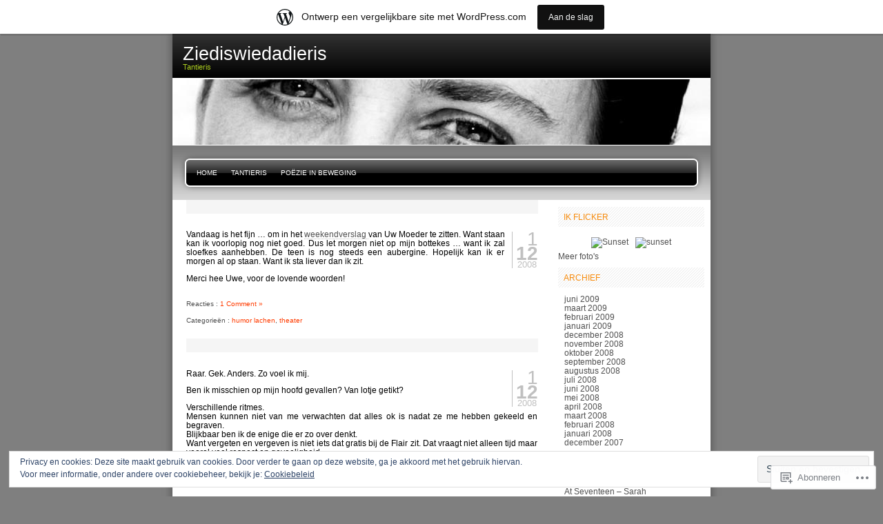

--- FILE ---
content_type: text/html; charset=UTF-8
request_url: https://tantieris.wordpress.com/2008/12/01/
body_size: 20367
content:

<!DOCTYPE html PUBLIC "-//W3C//DTD XHTML 1.0 Transitional//EN" "http://www.w3.org/TR/xhtml1/DTD/xhtml1-transitional.dtd">
<html xmlns="http://www.w3.org/1999/xhtml" lang="nl">
<head profile="http://gmpg.org/xfn/11">
<meta http-equiv="Content-Type" content="text/html; charset=UTF-8" />
<title>01 | december | 2008 | Ziediswiedadieris</title>
<link rel="pingback" href="https://tantieris.wordpress.com/xmlrpc.php" />
<meta name='robots' content='max-image-preview:large' />
<link rel='dns-prefetch' href='//s0.wp.com' />
<link rel='dns-prefetch' href='//af.pubmine.com' />
<link rel="alternate" type="application/rss+xml" title="Ziediswiedadieris &raquo; Feed" href="https://tantieris.wordpress.com/feed/" />
<link rel="alternate" type="application/rss+xml" title="Ziediswiedadieris &raquo; Reactiesfeed" href="https://tantieris.wordpress.com/comments/feed/" />
	<script type="text/javascript">
		/* <![CDATA[ */
		function addLoadEvent(func) {
			var oldonload = window.onload;
			if (typeof window.onload != 'function') {
				window.onload = func;
			} else {
				window.onload = function () {
					oldonload();
					func();
				}
			}
		}
		/* ]]> */
	</script>
	<link crossorigin='anonymous' rel='stylesheet' id='all-css-0-1' href='/_static/??-eJxljUsOwjAMRC9EMBUoiAXiLElxU9P8FDuKcnvCBhWxnZn3BlpWc4qCUSBUlX11FBkaPR0KA9bRpo1QedNAMGRvBBlYusfjzHyAncD65L6KYMqGQtEpawqM6W/yB+/eKS4USTrIimG85WphKchr/1CPcJ+uetKX002fX2/Fl0ef&cssminify=yes' type='text/css' media='all' />
<style id='wp-emoji-styles-inline-css'>

	img.wp-smiley, img.emoji {
		display: inline !important;
		border: none !important;
		box-shadow: none !important;
		height: 1em !important;
		width: 1em !important;
		margin: 0 0.07em !important;
		vertical-align: -0.1em !important;
		background: none !important;
		padding: 0 !important;
	}
/*# sourceURL=wp-emoji-styles-inline-css */
</style>
<link crossorigin='anonymous' rel='stylesheet' id='all-css-2-1' href='/wp-content/plugins/gutenberg-core/v22.2.0/build/styles/block-library/style.css?m=1764855221i&cssminify=yes' type='text/css' media='all' />
<style id='wp-block-library-inline-css'>
.has-text-align-justify {
	text-align:justify;
}
.has-text-align-justify{text-align:justify;}

/*# sourceURL=wp-block-library-inline-css */
</style><style id='global-styles-inline-css'>
:root{--wp--preset--aspect-ratio--square: 1;--wp--preset--aspect-ratio--4-3: 4/3;--wp--preset--aspect-ratio--3-4: 3/4;--wp--preset--aspect-ratio--3-2: 3/2;--wp--preset--aspect-ratio--2-3: 2/3;--wp--preset--aspect-ratio--16-9: 16/9;--wp--preset--aspect-ratio--9-16: 9/16;--wp--preset--color--black: #000000;--wp--preset--color--cyan-bluish-gray: #abb8c3;--wp--preset--color--white: #ffffff;--wp--preset--color--pale-pink: #f78da7;--wp--preset--color--vivid-red: #cf2e2e;--wp--preset--color--luminous-vivid-orange: #ff6900;--wp--preset--color--luminous-vivid-amber: #fcb900;--wp--preset--color--light-green-cyan: #7bdcb5;--wp--preset--color--vivid-green-cyan: #00d084;--wp--preset--color--pale-cyan-blue: #8ed1fc;--wp--preset--color--vivid-cyan-blue: #0693e3;--wp--preset--color--vivid-purple: #9b51e0;--wp--preset--gradient--vivid-cyan-blue-to-vivid-purple: linear-gradient(135deg,rgb(6,147,227) 0%,rgb(155,81,224) 100%);--wp--preset--gradient--light-green-cyan-to-vivid-green-cyan: linear-gradient(135deg,rgb(122,220,180) 0%,rgb(0,208,130) 100%);--wp--preset--gradient--luminous-vivid-amber-to-luminous-vivid-orange: linear-gradient(135deg,rgb(252,185,0) 0%,rgb(255,105,0) 100%);--wp--preset--gradient--luminous-vivid-orange-to-vivid-red: linear-gradient(135deg,rgb(255,105,0) 0%,rgb(207,46,46) 100%);--wp--preset--gradient--very-light-gray-to-cyan-bluish-gray: linear-gradient(135deg,rgb(238,238,238) 0%,rgb(169,184,195) 100%);--wp--preset--gradient--cool-to-warm-spectrum: linear-gradient(135deg,rgb(74,234,220) 0%,rgb(151,120,209) 20%,rgb(207,42,186) 40%,rgb(238,44,130) 60%,rgb(251,105,98) 80%,rgb(254,248,76) 100%);--wp--preset--gradient--blush-light-purple: linear-gradient(135deg,rgb(255,206,236) 0%,rgb(152,150,240) 100%);--wp--preset--gradient--blush-bordeaux: linear-gradient(135deg,rgb(254,205,165) 0%,rgb(254,45,45) 50%,rgb(107,0,62) 100%);--wp--preset--gradient--luminous-dusk: linear-gradient(135deg,rgb(255,203,112) 0%,rgb(199,81,192) 50%,rgb(65,88,208) 100%);--wp--preset--gradient--pale-ocean: linear-gradient(135deg,rgb(255,245,203) 0%,rgb(182,227,212) 50%,rgb(51,167,181) 100%);--wp--preset--gradient--electric-grass: linear-gradient(135deg,rgb(202,248,128) 0%,rgb(113,206,126) 100%);--wp--preset--gradient--midnight: linear-gradient(135deg,rgb(2,3,129) 0%,rgb(40,116,252) 100%);--wp--preset--font-size--small: 13px;--wp--preset--font-size--medium: 20px;--wp--preset--font-size--large: 36px;--wp--preset--font-size--x-large: 42px;--wp--preset--font-family--albert-sans: 'Albert Sans', sans-serif;--wp--preset--font-family--alegreya: Alegreya, serif;--wp--preset--font-family--arvo: Arvo, serif;--wp--preset--font-family--bodoni-moda: 'Bodoni Moda', serif;--wp--preset--font-family--bricolage-grotesque: 'Bricolage Grotesque', sans-serif;--wp--preset--font-family--cabin: Cabin, sans-serif;--wp--preset--font-family--chivo: Chivo, sans-serif;--wp--preset--font-family--commissioner: Commissioner, sans-serif;--wp--preset--font-family--cormorant: Cormorant, serif;--wp--preset--font-family--courier-prime: 'Courier Prime', monospace;--wp--preset--font-family--crimson-pro: 'Crimson Pro', serif;--wp--preset--font-family--dm-mono: 'DM Mono', monospace;--wp--preset--font-family--dm-sans: 'DM Sans', sans-serif;--wp--preset--font-family--dm-serif-display: 'DM Serif Display', serif;--wp--preset--font-family--domine: Domine, serif;--wp--preset--font-family--eb-garamond: 'EB Garamond', serif;--wp--preset--font-family--epilogue: Epilogue, sans-serif;--wp--preset--font-family--fahkwang: Fahkwang, sans-serif;--wp--preset--font-family--figtree: Figtree, sans-serif;--wp--preset--font-family--fira-sans: 'Fira Sans', sans-serif;--wp--preset--font-family--fjalla-one: 'Fjalla One', sans-serif;--wp--preset--font-family--fraunces: Fraunces, serif;--wp--preset--font-family--gabarito: Gabarito, system-ui;--wp--preset--font-family--ibm-plex-mono: 'IBM Plex Mono', monospace;--wp--preset--font-family--ibm-plex-sans: 'IBM Plex Sans', sans-serif;--wp--preset--font-family--ibarra-real-nova: 'Ibarra Real Nova', serif;--wp--preset--font-family--instrument-serif: 'Instrument Serif', serif;--wp--preset--font-family--inter: Inter, sans-serif;--wp--preset--font-family--josefin-sans: 'Josefin Sans', sans-serif;--wp--preset--font-family--jost: Jost, sans-serif;--wp--preset--font-family--libre-baskerville: 'Libre Baskerville', serif;--wp--preset--font-family--libre-franklin: 'Libre Franklin', sans-serif;--wp--preset--font-family--literata: Literata, serif;--wp--preset--font-family--lora: Lora, serif;--wp--preset--font-family--merriweather: Merriweather, serif;--wp--preset--font-family--montserrat: Montserrat, sans-serif;--wp--preset--font-family--newsreader: Newsreader, serif;--wp--preset--font-family--noto-sans-mono: 'Noto Sans Mono', sans-serif;--wp--preset--font-family--nunito: Nunito, sans-serif;--wp--preset--font-family--open-sans: 'Open Sans', sans-serif;--wp--preset--font-family--overpass: Overpass, sans-serif;--wp--preset--font-family--pt-serif: 'PT Serif', serif;--wp--preset--font-family--petrona: Petrona, serif;--wp--preset--font-family--piazzolla: Piazzolla, serif;--wp--preset--font-family--playfair-display: 'Playfair Display', serif;--wp--preset--font-family--plus-jakarta-sans: 'Plus Jakarta Sans', sans-serif;--wp--preset--font-family--poppins: Poppins, sans-serif;--wp--preset--font-family--raleway: Raleway, sans-serif;--wp--preset--font-family--roboto: Roboto, sans-serif;--wp--preset--font-family--roboto-slab: 'Roboto Slab', serif;--wp--preset--font-family--rubik: Rubik, sans-serif;--wp--preset--font-family--rufina: Rufina, serif;--wp--preset--font-family--sora: Sora, sans-serif;--wp--preset--font-family--source-sans-3: 'Source Sans 3', sans-serif;--wp--preset--font-family--source-serif-4: 'Source Serif 4', serif;--wp--preset--font-family--space-mono: 'Space Mono', monospace;--wp--preset--font-family--syne: Syne, sans-serif;--wp--preset--font-family--texturina: Texturina, serif;--wp--preset--font-family--urbanist: Urbanist, sans-serif;--wp--preset--font-family--work-sans: 'Work Sans', sans-serif;--wp--preset--spacing--20: 0.44rem;--wp--preset--spacing--30: 0.67rem;--wp--preset--spacing--40: 1rem;--wp--preset--spacing--50: 1.5rem;--wp--preset--spacing--60: 2.25rem;--wp--preset--spacing--70: 3.38rem;--wp--preset--spacing--80: 5.06rem;--wp--preset--shadow--natural: 6px 6px 9px rgba(0, 0, 0, 0.2);--wp--preset--shadow--deep: 12px 12px 50px rgba(0, 0, 0, 0.4);--wp--preset--shadow--sharp: 6px 6px 0px rgba(0, 0, 0, 0.2);--wp--preset--shadow--outlined: 6px 6px 0px -3px rgb(255, 255, 255), 6px 6px rgb(0, 0, 0);--wp--preset--shadow--crisp: 6px 6px 0px rgb(0, 0, 0);}:where(.is-layout-flex){gap: 0.5em;}:where(.is-layout-grid){gap: 0.5em;}body .is-layout-flex{display: flex;}.is-layout-flex{flex-wrap: wrap;align-items: center;}.is-layout-flex > :is(*, div){margin: 0;}body .is-layout-grid{display: grid;}.is-layout-grid > :is(*, div){margin: 0;}:where(.wp-block-columns.is-layout-flex){gap: 2em;}:where(.wp-block-columns.is-layout-grid){gap: 2em;}:where(.wp-block-post-template.is-layout-flex){gap: 1.25em;}:where(.wp-block-post-template.is-layout-grid){gap: 1.25em;}.has-black-color{color: var(--wp--preset--color--black) !important;}.has-cyan-bluish-gray-color{color: var(--wp--preset--color--cyan-bluish-gray) !important;}.has-white-color{color: var(--wp--preset--color--white) !important;}.has-pale-pink-color{color: var(--wp--preset--color--pale-pink) !important;}.has-vivid-red-color{color: var(--wp--preset--color--vivid-red) !important;}.has-luminous-vivid-orange-color{color: var(--wp--preset--color--luminous-vivid-orange) !important;}.has-luminous-vivid-amber-color{color: var(--wp--preset--color--luminous-vivid-amber) !important;}.has-light-green-cyan-color{color: var(--wp--preset--color--light-green-cyan) !important;}.has-vivid-green-cyan-color{color: var(--wp--preset--color--vivid-green-cyan) !important;}.has-pale-cyan-blue-color{color: var(--wp--preset--color--pale-cyan-blue) !important;}.has-vivid-cyan-blue-color{color: var(--wp--preset--color--vivid-cyan-blue) !important;}.has-vivid-purple-color{color: var(--wp--preset--color--vivid-purple) !important;}.has-black-background-color{background-color: var(--wp--preset--color--black) !important;}.has-cyan-bluish-gray-background-color{background-color: var(--wp--preset--color--cyan-bluish-gray) !important;}.has-white-background-color{background-color: var(--wp--preset--color--white) !important;}.has-pale-pink-background-color{background-color: var(--wp--preset--color--pale-pink) !important;}.has-vivid-red-background-color{background-color: var(--wp--preset--color--vivid-red) !important;}.has-luminous-vivid-orange-background-color{background-color: var(--wp--preset--color--luminous-vivid-orange) !important;}.has-luminous-vivid-amber-background-color{background-color: var(--wp--preset--color--luminous-vivid-amber) !important;}.has-light-green-cyan-background-color{background-color: var(--wp--preset--color--light-green-cyan) !important;}.has-vivid-green-cyan-background-color{background-color: var(--wp--preset--color--vivid-green-cyan) !important;}.has-pale-cyan-blue-background-color{background-color: var(--wp--preset--color--pale-cyan-blue) !important;}.has-vivid-cyan-blue-background-color{background-color: var(--wp--preset--color--vivid-cyan-blue) !important;}.has-vivid-purple-background-color{background-color: var(--wp--preset--color--vivid-purple) !important;}.has-black-border-color{border-color: var(--wp--preset--color--black) !important;}.has-cyan-bluish-gray-border-color{border-color: var(--wp--preset--color--cyan-bluish-gray) !important;}.has-white-border-color{border-color: var(--wp--preset--color--white) !important;}.has-pale-pink-border-color{border-color: var(--wp--preset--color--pale-pink) !important;}.has-vivid-red-border-color{border-color: var(--wp--preset--color--vivid-red) !important;}.has-luminous-vivid-orange-border-color{border-color: var(--wp--preset--color--luminous-vivid-orange) !important;}.has-luminous-vivid-amber-border-color{border-color: var(--wp--preset--color--luminous-vivid-amber) !important;}.has-light-green-cyan-border-color{border-color: var(--wp--preset--color--light-green-cyan) !important;}.has-vivid-green-cyan-border-color{border-color: var(--wp--preset--color--vivid-green-cyan) !important;}.has-pale-cyan-blue-border-color{border-color: var(--wp--preset--color--pale-cyan-blue) !important;}.has-vivid-cyan-blue-border-color{border-color: var(--wp--preset--color--vivid-cyan-blue) !important;}.has-vivid-purple-border-color{border-color: var(--wp--preset--color--vivid-purple) !important;}.has-vivid-cyan-blue-to-vivid-purple-gradient-background{background: var(--wp--preset--gradient--vivid-cyan-blue-to-vivid-purple) !important;}.has-light-green-cyan-to-vivid-green-cyan-gradient-background{background: var(--wp--preset--gradient--light-green-cyan-to-vivid-green-cyan) !important;}.has-luminous-vivid-amber-to-luminous-vivid-orange-gradient-background{background: var(--wp--preset--gradient--luminous-vivid-amber-to-luminous-vivid-orange) !important;}.has-luminous-vivid-orange-to-vivid-red-gradient-background{background: var(--wp--preset--gradient--luminous-vivid-orange-to-vivid-red) !important;}.has-very-light-gray-to-cyan-bluish-gray-gradient-background{background: var(--wp--preset--gradient--very-light-gray-to-cyan-bluish-gray) !important;}.has-cool-to-warm-spectrum-gradient-background{background: var(--wp--preset--gradient--cool-to-warm-spectrum) !important;}.has-blush-light-purple-gradient-background{background: var(--wp--preset--gradient--blush-light-purple) !important;}.has-blush-bordeaux-gradient-background{background: var(--wp--preset--gradient--blush-bordeaux) !important;}.has-luminous-dusk-gradient-background{background: var(--wp--preset--gradient--luminous-dusk) !important;}.has-pale-ocean-gradient-background{background: var(--wp--preset--gradient--pale-ocean) !important;}.has-electric-grass-gradient-background{background: var(--wp--preset--gradient--electric-grass) !important;}.has-midnight-gradient-background{background: var(--wp--preset--gradient--midnight) !important;}.has-small-font-size{font-size: var(--wp--preset--font-size--small) !important;}.has-medium-font-size{font-size: var(--wp--preset--font-size--medium) !important;}.has-large-font-size{font-size: var(--wp--preset--font-size--large) !important;}.has-x-large-font-size{font-size: var(--wp--preset--font-size--x-large) !important;}.has-albert-sans-font-family{font-family: var(--wp--preset--font-family--albert-sans) !important;}.has-alegreya-font-family{font-family: var(--wp--preset--font-family--alegreya) !important;}.has-arvo-font-family{font-family: var(--wp--preset--font-family--arvo) !important;}.has-bodoni-moda-font-family{font-family: var(--wp--preset--font-family--bodoni-moda) !important;}.has-bricolage-grotesque-font-family{font-family: var(--wp--preset--font-family--bricolage-grotesque) !important;}.has-cabin-font-family{font-family: var(--wp--preset--font-family--cabin) !important;}.has-chivo-font-family{font-family: var(--wp--preset--font-family--chivo) !important;}.has-commissioner-font-family{font-family: var(--wp--preset--font-family--commissioner) !important;}.has-cormorant-font-family{font-family: var(--wp--preset--font-family--cormorant) !important;}.has-courier-prime-font-family{font-family: var(--wp--preset--font-family--courier-prime) !important;}.has-crimson-pro-font-family{font-family: var(--wp--preset--font-family--crimson-pro) !important;}.has-dm-mono-font-family{font-family: var(--wp--preset--font-family--dm-mono) !important;}.has-dm-sans-font-family{font-family: var(--wp--preset--font-family--dm-sans) !important;}.has-dm-serif-display-font-family{font-family: var(--wp--preset--font-family--dm-serif-display) !important;}.has-domine-font-family{font-family: var(--wp--preset--font-family--domine) !important;}.has-eb-garamond-font-family{font-family: var(--wp--preset--font-family--eb-garamond) !important;}.has-epilogue-font-family{font-family: var(--wp--preset--font-family--epilogue) !important;}.has-fahkwang-font-family{font-family: var(--wp--preset--font-family--fahkwang) !important;}.has-figtree-font-family{font-family: var(--wp--preset--font-family--figtree) !important;}.has-fira-sans-font-family{font-family: var(--wp--preset--font-family--fira-sans) !important;}.has-fjalla-one-font-family{font-family: var(--wp--preset--font-family--fjalla-one) !important;}.has-fraunces-font-family{font-family: var(--wp--preset--font-family--fraunces) !important;}.has-gabarito-font-family{font-family: var(--wp--preset--font-family--gabarito) !important;}.has-ibm-plex-mono-font-family{font-family: var(--wp--preset--font-family--ibm-plex-mono) !important;}.has-ibm-plex-sans-font-family{font-family: var(--wp--preset--font-family--ibm-plex-sans) !important;}.has-ibarra-real-nova-font-family{font-family: var(--wp--preset--font-family--ibarra-real-nova) !important;}.has-instrument-serif-font-family{font-family: var(--wp--preset--font-family--instrument-serif) !important;}.has-inter-font-family{font-family: var(--wp--preset--font-family--inter) !important;}.has-josefin-sans-font-family{font-family: var(--wp--preset--font-family--josefin-sans) !important;}.has-jost-font-family{font-family: var(--wp--preset--font-family--jost) !important;}.has-libre-baskerville-font-family{font-family: var(--wp--preset--font-family--libre-baskerville) !important;}.has-libre-franklin-font-family{font-family: var(--wp--preset--font-family--libre-franklin) !important;}.has-literata-font-family{font-family: var(--wp--preset--font-family--literata) !important;}.has-lora-font-family{font-family: var(--wp--preset--font-family--lora) !important;}.has-merriweather-font-family{font-family: var(--wp--preset--font-family--merriweather) !important;}.has-montserrat-font-family{font-family: var(--wp--preset--font-family--montserrat) !important;}.has-newsreader-font-family{font-family: var(--wp--preset--font-family--newsreader) !important;}.has-noto-sans-mono-font-family{font-family: var(--wp--preset--font-family--noto-sans-mono) !important;}.has-nunito-font-family{font-family: var(--wp--preset--font-family--nunito) !important;}.has-open-sans-font-family{font-family: var(--wp--preset--font-family--open-sans) !important;}.has-overpass-font-family{font-family: var(--wp--preset--font-family--overpass) !important;}.has-pt-serif-font-family{font-family: var(--wp--preset--font-family--pt-serif) !important;}.has-petrona-font-family{font-family: var(--wp--preset--font-family--petrona) !important;}.has-piazzolla-font-family{font-family: var(--wp--preset--font-family--piazzolla) !important;}.has-playfair-display-font-family{font-family: var(--wp--preset--font-family--playfair-display) !important;}.has-plus-jakarta-sans-font-family{font-family: var(--wp--preset--font-family--plus-jakarta-sans) !important;}.has-poppins-font-family{font-family: var(--wp--preset--font-family--poppins) !important;}.has-raleway-font-family{font-family: var(--wp--preset--font-family--raleway) !important;}.has-roboto-font-family{font-family: var(--wp--preset--font-family--roboto) !important;}.has-roboto-slab-font-family{font-family: var(--wp--preset--font-family--roboto-slab) !important;}.has-rubik-font-family{font-family: var(--wp--preset--font-family--rubik) !important;}.has-rufina-font-family{font-family: var(--wp--preset--font-family--rufina) !important;}.has-sora-font-family{font-family: var(--wp--preset--font-family--sora) !important;}.has-source-sans-3-font-family{font-family: var(--wp--preset--font-family--source-sans-3) !important;}.has-source-serif-4-font-family{font-family: var(--wp--preset--font-family--source-serif-4) !important;}.has-space-mono-font-family{font-family: var(--wp--preset--font-family--space-mono) !important;}.has-syne-font-family{font-family: var(--wp--preset--font-family--syne) !important;}.has-texturina-font-family{font-family: var(--wp--preset--font-family--texturina) !important;}.has-urbanist-font-family{font-family: var(--wp--preset--font-family--urbanist) !important;}.has-work-sans-font-family{font-family: var(--wp--preset--font-family--work-sans) !important;}
/*# sourceURL=global-styles-inline-css */
</style>

<style id='classic-theme-styles-inline-css'>
/*! This file is auto-generated */
.wp-block-button__link{color:#fff;background-color:#32373c;border-radius:9999px;box-shadow:none;text-decoration:none;padding:calc(.667em + 2px) calc(1.333em + 2px);font-size:1.125em}.wp-block-file__button{background:#32373c;color:#fff;text-decoration:none}
/*# sourceURL=/wp-includes/css/classic-themes.min.css */
</style>
<link crossorigin='anonymous' rel='stylesheet' id='all-css-4-1' href='/_static/??-eJx9jtsKwjAQRH/IZElbvDyInyJNu9potlm6iaV/b4qgQsSXeRjOGQZmVl0YI44R2KerGwW6YH3o7gKVNnttlDhij2rCh26gdxLfhJK4eNSdyAa+hiipz9aEuSdu40oQ9q5Fj5Sxf9rM2VHW8oQiKie5RCoOWZTCe9XAycIl88MCv2+VnG+XkMojJch8br1NtKInOppdY7aHuq6r2xMOtnbE&cssminify=yes' type='text/css' media='all' />
<link crossorigin='anonymous' rel='stylesheet' id='all-css-8-1' href='/_static/??-eJx9i8sKg0AMAH/INSz2eZB+i25jSBs3solI/77bW4XS2wzMwLaEpNkxO8xrWGQlzgYb3wndYBJOzwLmL8E2mTXwuy84ilJFglp96b+JUINoGpw17yRMMnD5rLe5j4fr5XzqumN8vAFbwD/7&cssminify=yes' type='text/css' media='all' />
<link crossorigin='anonymous' rel='stylesheet' id='print-css-9-1' href='/wp-content/mu-plugins/global-print/global-print.css?m=1465851035i&cssminify=yes' type='text/css' media='print' />
<style id='jetpack-global-styles-frontend-style-inline-css'>
:root { --font-headings: unset; --font-base: unset; --font-headings-default: -apple-system,BlinkMacSystemFont,"Segoe UI",Roboto,Oxygen-Sans,Ubuntu,Cantarell,"Helvetica Neue",sans-serif; --font-base-default: -apple-system,BlinkMacSystemFont,"Segoe UI",Roboto,Oxygen-Sans,Ubuntu,Cantarell,"Helvetica Neue",sans-serif;}
/*# sourceURL=jetpack-global-styles-frontend-style-inline-css */
</style>
<link crossorigin='anonymous' rel='stylesheet' id='all-css-12-1' href='/wp-content/themes/h4/global.css?m=1420737423i&cssminify=yes' type='text/css' media='all' />
<script type="text/javascript" id="wpcom-actionbar-placeholder-js-extra">
/* <![CDATA[ */
var actionbardata = {"siteID":"2347927","postID":"0","siteURL":"https://tantieris.wordpress.com","xhrURL":"https://tantieris.wordpress.com/wp-admin/admin-ajax.php","nonce":"4da4b0dc14","isLoggedIn":"","statusMessage":"","subsEmailDefault":"instantly","proxyScriptUrl":"https://s0.wp.com/wp-content/js/wpcom-proxy-request.js?m=1513050504i&amp;ver=20211021","i18n":{"followedText":"Nieuwe berichten van deze site verschijnen nu in je \u003Ca href=\"https://wordpress.com/reader\"\u003EReader\u003C/a\u003E","foldBar":"Deze balk inklappen","unfoldBar":"Deze balk uitbreiden","shortLinkCopied":"Shortlink gekopieerd naar klembord."}};
//# sourceURL=wpcom-actionbar-placeholder-js-extra
/* ]]> */
</script>
<script type="text/javascript" id="jetpack-mu-wpcom-settings-js-before">
/* <![CDATA[ */
var JETPACK_MU_WPCOM_SETTINGS = {"assetsUrl":"https://s0.wp.com/wp-content/mu-plugins/jetpack-mu-wpcom-plugin/sun/jetpack_vendor/automattic/jetpack-mu-wpcom/src/build/"};
//# sourceURL=jetpack-mu-wpcom-settings-js-before
/* ]]> */
</script>
<script crossorigin='anonymous' type='text/javascript'  src='/_static/??/wp-content/js/rlt-proxy.js,/wp-content/blog-plugins/wordads-classes/js/cmp/v2/cmp-non-gdpr.js?m=1720530689j'></script>
<script type="text/javascript" id="rlt-proxy-js-after">
/* <![CDATA[ */
	rltInitialize( {"token":null,"iframeOrigins":["https:\/\/widgets.wp.com"]} );
//# sourceURL=rlt-proxy-js-after
/* ]]> */
</script>
<link rel="EditURI" type="application/rsd+xml" title="RSD" href="https://tantieris.wordpress.com/xmlrpc.php?rsd" />
<meta name="generator" content="WordPress.com" />

<!-- Jetpack Open Graph Tags -->
<meta property="og:type" content="website" />
<meta property="og:title" content="december 1, 2008 &#8211; Ziediswiedadieris" />
<meta property="og:site_name" content="Ziediswiedadieris" />
<meta property="og:image" content="https://s0.wp.com/i/blank.jpg?m=1383295312i" />
<meta property="og:image:width" content="200" />
<meta property="og:image:height" content="200" />
<meta property="og:image:alt" content="" />
<meta property="og:locale" content="nl_NL" />
<meta property="fb:app_id" content="249643311490" />

<!-- End Jetpack Open Graph Tags -->
<link rel="shortcut icon" type="image/x-icon" href="https://s0.wp.com/i/favicon.ico?m=1713425267i" sizes="16x16 24x24 32x32 48x48" />
<link rel="icon" type="image/x-icon" href="https://s0.wp.com/i/favicon.ico?m=1713425267i" sizes="16x16 24x24 32x32 48x48" />
<link rel="apple-touch-icon" href="https://s0.wp.com/i/webclip.png?m=1713868326i" />
<link rel='openid.server' href='https://tantieris.wordpress.com/?openidserver=1' />
<link rel='openid.delegate' href='https://tantieris.wordpress.com/' />
<link rel="search" type="application/opensearchdescription+xml" href="https://tantieris.wordpress.com/osd.xml" title="Ziediswiedadieris" />
<link rel="search" type="application/opensearchdescription+xml" href="https://s1.wp.com/opensearch.xml" title="WordPress.com" />
		<style id="wpcom-hotfix-masterbar-style">
			@media screen and (min-width: 783px) {
				#wpadminbar .quicklinks li#wp-admin-bar-my-account.with-avatar > a img {
					margin-top: 5px;
				}
			}
		</style>
		
	<style type="text/css">
	.menu.primary li a {
		background-image:url("https://s0.wp.com/wp-content/themes/pub/freshy/images/menu/menu_triple.gif?m=1171163464i");
	}
	.menu.primary li a.first_menu {
		background-image:url("https://s0.wp.com/wp-content/themes/pub/freshy/images/menu/menu_start_triple.gif?m=1171163464i");
	}
	.menu.primary li a.last_menu {
		background-image:url("https://s0.wp.com/wp-content/themes/pub/freshy/images/menu/menu_end_triple.gif?m=1171163464i");
	}

	.description {
		color:#ADCF20;
	}
	#content .commentlist dd.author_comment {
		background-color:#a3cb00 !important;
	}
	html > body #content .commentlist dd.author_comment {
		background-color:#a3cb00 !important;
	}
	#content .commentlist dt.author_comment .date {
		color:#a3cb00 !important;
		border-color:#a3cb00 !important;
	}
	#content .commentlist .author_comment .author,
	#content .commentlist .author_comment .author a {
		color:#a3cb00 !important;
		border-color:#a3cb00 !important;
	}
	#sidebar h2 {
		color:#f78b0c;
		background-color:#FFFFFF;
		border-bottom-color:#f78b0c;
	}
	#sidebar {
		background-color:#FFFFFF;
	}
	*::-moz-selection {
		background-color:#FF3C00;
	}

	#content a:hover {
		border-bottom:1px dotted #FF3C00;
	}

	#sidebar a:hover,
	#sidebar .current_page_item li a:hover,
	#sidebar .current-cat li a:hover,
	#sidebar .current_page_item a,
	#sidebar .current-cat a ,
	.readmore,
	#content .postmetadata a
	{
		color : #FF3C00;
	}

	#title_image {
		margin:0;
		text-align:left;
		display:block;
		height:95px;
	}

	</style>

	<style type="text/css">.recentcomments a{display:inline !important;padding:0 !important;margin:0 !important;}</style>		<style type="text/css">
			.recentcomments a {
				display: inline !important;
				padding: 0 !important;
				margin: 0 !important;
			}

			table.recentcommentsavatartop img.avatar, table.recentcommentsavatarend img.avatar {
				border: 0px;
				margin: 0;
			}

			table.recentcommentsavatartop a, table.recentcommentsavatarend a {
				border: 0px !important;
				background-color: transparent !important;
			}

			td.recentcommentsavatarend, td.recentcommentsavatartop {
				padding: 0px 0px 1px 0px;
				margin: 0px;
			}

			td.recentcommentstextend {
				border: none !important;
				padding: 0px 0px 2px 10px;
			}

			.rtl td.recentcommentstextend {
				padding: 0px 10px 2px 0px;
			}

			td.recentcommentstexttop {
				border: none;
				padding: 0px 0px 0px 10px;
			}

			.rtl td.recentcommentstexttop {
				padding: 0px 10px 0px 0px;
			}
		</style>
		<meta name="description" content="2 berichten gepubliceerd door Bloem op December 1, 2008" />

	<style type="text/css">
		#title_image {
			background-image: url( https://tantieris.wordpress.com/wp-content/uploads/2008/02/cropped-_mg_9927_zw2.jpg );
		}
	</style>
<script type="text/javascript">
/* <![CDATA[ */
var wa_client = {}; wa_client.cmd = []; wa_client.config = { 'blog_id': 2347927, 'blog_language': 'nl', 'is_wordads': false, 'hosting_type': 0, 'afp_account_id': null, 'afp_host_id': 5038568878849053, 'theme': 'pub/freshy', '_': { 'title': 'Advertentie', 'privacy_settings': 'Instellingen | Privacy' }, 'formats': [ 'belowpost', 'bottom_sticky', 'sidebar_sticky_right', 'sidebar', 'gutenberg_rectangle', 'gutenberg_leaderboard', 'gutenberg_mobile_leaderboard', 'gutenberg_skyscraper' ] };
/* ]]> */
</script>
		<script type="text/javascript">

			window.doNotSellCallback = function() {

				var linkElements = [
					'a[href="https://wordpress.com/?ref=footer_blog"]',
					'a[href="https://wordpress.com/?ref=footer_website"]',
					'a[href="https://wordpress.com/?ref=vertical_footer"]',
					'a[href^="https://wordpress.com/?ref=footer_segment_"]',
				].join(',');

				var dnsLink = document.createElement( 'a' );
				dnsLink.href = 'https://wordpress.com/nl/advertising-program-optout/';
				dnsLink.classList.add( 'do-not-sell-link' );
				dnsLink.rel = 'nofollow';
				dnsLink.style.marginLeft = '0.5em';
				dnsLink.textContent = 'Mijn persoonsgegevens niet verkopen of delen';

				var creditLinks = document.querySelectorAll( linkElements );

				if ( 0 === creditLinks.length ) {
					return false;
				}

				Array.prototype.forEach.call( creditLinks, function( el ) {
					el.insertAdjacentElement( 'afterend', dnsLink );
				});

				return true;
			};

		</script>
		<script type="text/javascript">
	window.google_analytics_uacct = "UA-52447-2";
</script>

<script type="text/javascript">
	var _gaq = _gaq || [];
	_gaq.push(['_setAccount', 'UA-52447-2']);
	_gaq.push(['_gat._anonymizeIp']);
	_gaq.push(['_setDomainName', 'wordpress.com']);
	_gaq.push(['_initData']);
	_gaq.push(['_trackPageview']);

	(function() {
		var ga = document.createElement('script'); ga.type = 'text/javascript'; ga.async = true;
		ga.src = ('https:' == document.location.protocol ? 'https://ssl' : 'http://www') + '.google-analytics.com/ga.js';
		(document.getElementsByTagName('head')[0] || document.getElementsByTagName('body')[0]).appendChild(ga);
	})();
</script>
<link crossorigin='anonymous' rel='stylesheet' id='all-css-4-3' href='/wp-content/mu-plugins/jetpack-plugin/sun/modules/widgets/top-posts/style.css?m=1753279645i&cssminify=yes' type='text/css' media='all' />
</head>
<body class="archive wp-theme-pubfreshy customizer-styles-applied jetpack-reblog-enabled has-marketing-bar has-marketing-bar-theme-freshy">

<div id="page">
		<div id="wrapper">
		<!-- header -->
		<div id="header">
			<div id="title">
				<h1>
					<a href="https://tantieris.wordpress.com/">
						<span>Ziediswiedadieris</span>
					</a>
				</h1>
				<div class="description">
					<small>Tantieris</small>
				</div>
			</div>
			<div id="title_image"></div>
		</div>

		<!-- main div -->
		<div id="frame">

		<!-- main menu -->
		<ul class="menu page-menu primary">
	<li class="page_item">
		<a class="first_menu" href="https://tantieris.wordpress.com/">
			Home		</a>
	</li>

	<li class="page_item"><a href="https://tantieris.wordpress.com/about/" title="Tantieris">Tantieris</a></li>
<li class="page_item"><a href="https://tantieris.wordpress.com/poezie-in-beweging/" title="Poëzie in beweging">Poëzie in beweging</a></li>

	<li class="last_menu">
		<!-- put an empty link to have the end of the menu anyway -->
		<a class="last_menu_off"></a>
	</li>
</ul>

		<hr style="display:none"/>

	<div id="content">

	<!-- pages -->
	
		
			<div class="post-1073 post type-post status-publish format-standard hentry category-humor-lachen category-theater" id="post-1073">

				<h2><a href="https://tantieris.wordpress.com/2008/12/01/1073/" rel="bookmark"></a></h2>
				<small class="date">
					<span class="date_day">1</span>
					<span class="date_month">12</span>
					<span class="date_year">2008</span>
				</small>

				<div class="entry">
					<p>Vandaag is het fijn &#8230; om in het <a href="http://www.appelogen.be/2008/12/01/weekendverslag/" target="_blank">weekendverslag </a>van Uw Moeder te zitten. Want staan kan ik voorlopig nog niet goed. Dus let morgen niet op mijn bottekes &#8230; want ik zal sloefkes aanhebben. De teen is nog steeds een aubergine. Hopelijk kan ik er morgen al op staan. Want ik sta liever dan ik zit.</p>
<p>Merci hee Uwe, voor de lovende woorden!</p>
				</div>
				<br class="clear" />
				
				<small class="postmetadata">Reacties : <a href="https://tantieris.wordpress.com/2008/12/01/1073/#comments">1 Comment &#187;</a></small>
				<br/>
				<small class="postmetadata"></small>
				<br/>
				<small class="postmetadata">Categorieën : <a href="https://tantieris.wordpress.com/category/humor-lachen/" rel="category tag">humor lachen</a>, <a href="https://tantieris.wordpress.com/category/theater/" rel="category tag">theater</a></small>
			</div>

		<hr style="display:none;"/>

		
			<div class="post-813 post type-post status-publish format-standard hentry category-tantieris" id="post-813">

				<h2><a href="https://tantieris.wordpress.com/2008/12/01/813/" rel="bookmark"></a></h2>
				<small class="date">
					<span class="date_day">1</span>
					<span class="date_month">12</span>
					<span class="date_year">2008</span>
				</small>

				<div class="entry">
					<p>Raar. Gek. Anders. Zo voel ik mij.</p>
<p>Ben ik misschien op mijn hoofd gevallen? Van lotje getikt?</p>
<p>Verschillende ritmes.<br />
Mensen kunnen niet van me verwachten dat alles ok is nadat ze me hebben gekeeld en begraven.<br />
Blijkbaar ben ik de enige die er zo over denkt.<br />
Want vergeten en vergeven is niet iets dat gratis bij de Flair zit. Dat vraagt niet alleen tijd maar vooral veel respect en gevoeligheid.<br />
Misschien moeten ze dat eens aan de Sint vragen. Die brengt binnenkort veel geschenken. </p>
<p>Ach ja, alleen voor de brave kindjes. Damn.</p>
<div id="atatags-370373-696dcaa4dd876">
		<script type="text/javascript">
			__ATA = window.__ATA || {};
			__ATA.cmd = window.__ATA.cmd || [];
			__ATA.cmd.push(function() {
				__ATA.initVideoSlot('atatags-370373-696dcaa4dd876', {
					sectionId: '370373',
					format: 'inread'
				});
			});
		</script>
	</div>				</div>
				<br class="clear" />
				
				<small class="postmetadata">Reacties : <a href="https://tantieris.wordpress.com/2008/12/01/813/#respond">Leave a Comment &#187;</a></small>
				<br/>
				<small class="postmetadata"></small>
				<br/>
				<small class="postmetadata">Categorieën : <a href="https://tantieris.wordpress.com/category/tantieris/" rel="category tag">Tantieris</a></small>
			</div>

		<hr style="display:none;"/>

		
		<p class="navigation">
			<span class="alignleft"></span>
			<span class="alignright"></span>
		</p>

	<!-- nothing found -->
	
	<!-- homepage -->

	
	</div>

	<hr/>

	<!-- sidebar -->
	
	<div id="sidebar">
				<div>
		<div id="flickr-2" class="widget widget_flickr"><h2 class="title">Ik Flicker</h2><!-- Start of Flickr Widget -->
<div class="flickr-wrapper flickr-size-thumbnail">
	<div class="flickr-images">
		<a href="https://www.flickr.com/photos/tantieris/3761222967/"><img src="https://live.staticflickr.com/3490/3761222967_4caf8debdd_s.jpg" alt="Sunset" title="Sunset"  /></a><a href="https://www.flickr.com/photos/tantieris/3761222921/"><img src="https://live.staticflickr.com/3446/3761222921_8a02c34945_s.jpg" alt="sunset" title="sunset"  /></a>	</div>

			<a class="flickr-more" href="https://www.flickr.com/photos/tantieris/">
			Meer foto&#039;s		</a>
	</div>
<!-- End of Flickr Widget -->
</div><div id="archives-2" class="widget widget_archive"><h2 class="title">Archief</h2>
			<ul>
					<li><a href='https://tantieris.wordpress.com/2009/06/'>juni 2009</a></li>
	<li><a href='https://tantieris.wordpress.com/2009/03/'>maart 2009</a></li>
	<li><a href='https://tantieris.wordpress.com/2009/02/'>februari 2009</a></li>
	<li><a href='https://tantieris.wordpress.com/2009/01/'>januari 2009</a></li>
	<li><a href='https://tantieris.wordpress.com/2008/12/' aria-current="page">december 2008</a></li>
	<li><a href='https://tantieris.wordpress.com/2008/11/'>november 2008</a></li>
	<li><a href='https://tantieris.wordpress.com/2008/10/'>oktober 2008</a></li>
	<li><a href='https://tantieris.wordpress.com/2008/09/'>september 2008</a></li>
	<li><a href='https://tantieris.wordpress.com/2008/08/'>augustus 2008</a></li>
	<li><a href='https://tantieris.wordpress.com/2008/07/'>juli 2008</a></li>
	<li><a href='https://tantieris.wordpress.com/2008/06/'>juni 2008</a></li>
	<li><a href='https://tantieris.wordpress.com/2008/05/'>mei 2008</a></li>
	<li><a href='https://tantieris.wordpress.com/2008/04/'>april 2008</a></li>
	<li><a href='https://tantieris.wordpress.com/2008/03/'>maart 2008</a></li>
	<li><a href='https://tantieris.wordpress.com/2008/02/'>februari 2008</a></li>
	<li><a href='https://tantieris.wordpress.com/2008/01/'>januari 2008</a></li>
	<li><a href='https://tantieris.wordpress.com/2007/12/'>december 2007</a></li>
			</ul>

			</div>
		<div id="recent-posts-2" class="widget widget_recent_entries">
		<h2 class="title">Meest recente berichten</h2>
		<ul>
											<li>
					<a href="https://tantieris.wordpress.com/2009/06/24/1108/">At Seventeen &#8211;&nbsp;Sarah</a>
									</li>
											<li>
					<a href="https://tantieris.wordpress.com/2009/03/29/i-like-to-move-it-move-it/">I like to move it, move&nbsp;it&#8230;</a>
									</li>
											<li>
					<a href="https://tantieris.wordpress.com/2009/03/28/te-hard/">Te hard</a>
									</li>
											<li>
					<a href="https://tantieris.wordpress.com/2009/03/27/1449/">(geen titel)</a>
									</li>
											<li>
					<a href="https://tantieris.wordpress.com/2009/03/27/etentje-met-mooie-mensen/">Etentje met mooie&nbsp;mensen</a>
									</li>
					</ul>

		</div><div id="top-posts-2" class="widget widget_top-posts"><h2 class="title">Populaire berichten</h2><ul><li><a href="https://tantieris.wordpress.com/2009/06/24/1108/" class="bump-view" data-bump-view="tp">At Seventeen - Sarah</a></li><li><a href="https://tantieris.wordpress.com/2009/03/29/i-like-to-move-it-move-it/" class="bump-view" data-bump-view="tp">I like to move it, move it...</a></li><li><a href="https://tantieris.wordpress.com/2009/03/28/te-hard/" class="bump-view" data-bump-view="tp">Te hard</a></li><li><a href="https://tantieris.wordpress.com/2009/03/27/1449/" class="bump-view" data-bump-view="tp">Awel, hee... dat van Kim Clijsters, hee ... dat wi&hellip;</a></li><li><a href="https://tantieris.wordpress.com/2009/03/27/etentje-met-mooie-mensen/" class="bump-view" data-bump-view="tp">Etentje met mooie mensen</a></li><li><a href="https://tantieris.wordpress.com/2009/03/26/1424/" class="bump-view" data-bump-view="tp">Hoe werden de eerste mensen geboren, mama? Voor mi&hellip;</a></li><li><a href="https://tantieris.wordpress.com/2009/03/25/weer-moed/" class="bump-view" data-bump-view="tp">Wee(r)-moed</a></li><li><a href="https://tantieris.wordpress.com/2009/03/24/de-romantiek/" class="bump-view" data-bump-view="tp">De Romantiek</a></li><li><a href="https://tantieris.wordpress.com/2009/03/24/mieren/" class="bump-view" data-bump-view="tp">Mieren</a></li><li><a href="https://tantieris.wordpress.com/2009/03/22/kuifje-in-disguise/" class="bump-view" data-bump-view="tp">Kuifje in disguise ...</a></li></ul></div><div id="calendar-2" class="widget widget_calendar"><h2 class="title">Kalender</h2><div id="calendar_wrap" class="calendar_wrap"><table id="wp-calendar" class="wp-calendar-table">
	<caption>december 2008</caption>
	<thead>
	<tr>
		<th scope="col" aria-label="maandag">M</th>
		<th scope="col" aria-label="dinsdag">D</th>
		<th scope="col" aria-label="woensdag">W</th>
		<th scope="col" aria-label="donderdag">D</th>
		<th scope="col" aria-label="vrijdag">V</th>
		<th scope="col" aria-label="zaterdag">Z</th>
		<th scope="col" aria-label="zondag">Z</th>
	</tr>
	</thead>
	<tbody>
	<tr><td><a href="https://tantieris.wordpress.com/2008/12/01/" aria-label="Bericht gepubliceerd op 1 December 2008">1</a></td><td><a href="https://tantieris.wordpress.com/2008/12/02/" aria-label="Bericht gepubliceerd op 2 December 2008">2</a></td><td><a href="https://tantieris.wordpress.com/2008/12/03/" aria-label="Bericht gepubliceerd op 3 December 2008">3</a></td><td><a href="https://tantieris.wordpress.com/2008/12/04/" aria-label="Bericht gepubliceerd op 4 December 2008">4</a></td><td><a href="https://tantieris.wordpress.com/2008/12/05/" aria-label="Bericht gepubliceerd op 5 December 2008">5</a></td><td><a href="https://tantieris.wordpress.com/2008/12/06/" aria-label="Bericht gepubliceerd op 6 December 2008">6</a></td><td><a href="https://tantieris.wordpress.com/2008/12/07/" aria-label="Bericht gepubliceerd op 7 December 2008">7</a></td>
	</tr>
	<tr>
		<td><a href="https://tantieris.wordpress.com/2008/12/08/" aria-label="Bericht gepubliceerd op 8 December 2008">8</a></td><td><a href="https://tantieris.wordpress.com/2008/12/09/" aria-label="Bericht gepubliceerd op 9 December 2008">9</a></td><td><a href="https://tantieris.wordpress.com/2008/12/10/" aria-label="Bericht gepubliceerd op 10 December 2008">10</a></td><td><a href="https://tantieris.wordpress.com/2008/12/11/" aria-label="Bericht gepubliceerd op 11 December 2008">11</a></td><td><a href="https://tantieris.wordpress.com/2008/12/12/" aria-label="Bericht gepubliceerd op 12 December 2008">12</a></td><td><a href="https://tantieris.wordpress.com/2008/12/13/" aria-label="Bericht gepubliceerd op 13 December 2008">13</a></td><td><a href="https://tantieris.wordpress.com/2008/12/14/" aria-label="Bericht gepubliceerd op 14 December 2008">14</a></td>
	</tr>
	<tr>
		<td><a href="https://tantieris.wordpress.com/2008/12/15/" aria-label="Bericht gepubliceerd op 15 December 2008">15</a></td><td><a href="https://tantieris.wordpress.com/2008/12/16/" aria-label="Bericht gepubliceerd op 16 December 2008">16</a></td><td><a href="https://tantieris.wordpress.com/2008/12/17/" aria-label="Bericht gepubliceerd op 17 December 2008">17</a></td><td>18</td><td><a href="https://tantieris.wordpress.com/2008/12/19/" aria-label="Bericht gepubliceerd op 19 December 2008">19</a></td><td><a href="https://tantieris.wordpress.com/2008/12/20/" aria-label="Bericht gepubliceerd op 20 December 2008">20</a></td><td><a href="https://tantieris.wordpress.com/2008/12/21/" aria-label="Bericht gepubliceerd op 21 December 2008">21</a></td>
	</tr>
	<tr>
		<td><a href="https://tantieris.wordpress.com/2008/12/22/" aria-label="Bericht gepubliceerd op 22 December 2008">22</a></td><td><a href="https://tantieris.wordpress.com/2008/12/23/" aria-label="Bericht gepubliceerd op 23 December 2008">23</a></td><td>24</td><td><a href="https://tantieris.wordpress.com/2008/12/25/" aria-label="Bericht gepubliceerd op 25 December 2008">25</a></td><td><a href="https://tantieris.wordpress.com/2008/12/26/" aria-label="Bericht gepubliceerd op 26 December 2008">26</a></td><td><a href="https://tantieris.wordpress.com/2008/12/27/" aria-label="Bericht gepubliceerd op 27 December 2008">27</a></td><td><a href="https://tantieris.wordpress.com/2008/12/28/" aria-label="Bericht gepubliceerd op 28 December 2008">28</a></td>
	</tr>
	<tr>
		<td><a href="https://tantieris.wordpress.com/2008/12/29/" aria-label="Bericht gepubliceerd op 29 December 2008">29</a></td><td><a href="https://tantieris.wordpress.com/2008/12/30/" aria-label="Bericht gepubliceerd op 30 December 2008">30</a></td><td><a href="https://tantieris.wordpress.com/2008/12/31/" aria-label="Bericht gepubliceerd op 31 December 2008">31</a></td>
		<td class="pad" colspan="4">&nbsp;</td>
	</tr>
	</tbody>
	</table><nav aria-label="Vorige en volgende maanden" class="wp-calendar-nav">
		<span class="wp-calendar-nav-prev"><a href="https://tantieris.wordpress.com/2008/11/">&laquo; nov</a></span>
		<span class="pad">&nbsp;</span>
		<span class="wp-calendar-nav-next"><a href="https://tantieris.wordpress.com/2009/01/">jan &raquo;</a></span>
	</nav></div></div><div id="linkcat-1356" class="widget widget_links"><h2 class="title">Blogroll</h2>
	<ul class='xoxo blogroll'>
<li><a href="http://www.rikboey.be/blog" rel="met kin" title="Journalist en kleinkunstenaar in spé">Afvragingen</a></li>
<li><a href="http://www.alcyon.wordpress.com">Alcyon</a></li>
<li><a href="http://www.appelogen.be" rel="friend met" title="Met één van mijn favoriete bloggers !">Appelogen</a></li>
<li><a href="http://askatasuna.be/" title="Goya">Askatasuna</a></li>
<li><a href="http://www.babettesfeest.blogspot.com/">Babettes feest</a></li>
<li><a href="http://www.vliegendeiland.blogspot.com">Blogbaas</a></li>
<li><a href="http://www.charlo.be/">Charlo&#8217;s Basket of Randomness</a></li>
<li><a href="http://contessa.skynetblogs.be">Contessa</a></li>
<li><a href="http://www.dewereldvankaat.be" title="Fijne vrouw met mooie woorden.">De wereld van Kaat</a></li>
<li><a href="http://babsiesnachtgedachten.wordpress.com" title="Fijne vrouw met mooie woorden (ook)">Duizendeennachtgedachten</a></li>
<li><a href="http://fraseologie.blogs.com/fraseologie/" title="Anam Cara">Fraseologie</a></li>
<li><a href="http://www.hansb.blogspot.com">Hansb</a></li>
<li><a href="http://photoblog.hermanhorsten.be/">Herman Horsten</a></li>
<li><a href="http://www.peterdecroubele.be">Het Radiofonisch Instituut</a></li>
<li><a href="http://www.hoofdstukacht.be">Hoofdstuk 8</a></li>
<li><a href="http://imkedielen.wordpress.com/">Imke Dielen</a></li>
<li><a href="http://www.clopin.be/">Kevin</a></li>
<li><a href="http://www.lamazone.be/blog/">Lamazone</a></li>
<li><a href="http://www.lieslchen.blogspot.com">Lieslchen</a></li>
<li><a href="http://losninosdefabiola.com/" title="Mick en Wout op hun best">Losninosdefabiola</a></li>
<li><a href="http://www.marcozuidpolo.skynetblogs.be" title="Avonturier met visie">MarcoZuidPolo</a></li>
<li><a href="http://midnightcruiser3.blogspot.com/">Midnightcruiser</a></li>
<li><a href="http://tantieris.blogspot.com/">Mijn ouwe ik</a></li>
<li><a href="http://www.muggenbeet.be/">Muggenbeet</a></li>
<li><a href="http://www.neneh.nl" title="Een blogvoorbeeld">Neneh</a></li>
<li><a href="http://vuur.wordpress.com/" title="Een zeer vurige madam !">Niets dan vuur</a></li>
<li><a href="http://www.nonkeljoene.wordpress.com">Nonkeljoene</a></li>
<li><a href="http://www.tantierisandthefoto.blogspot.com">oude foto&#8217;s</a></li>
<li><a href="http://pietr.wordpress.com/" title="Charmante jonge blogger">Pietr</a></li>
<li><a href="http://www.puur.dse.nl" title="Prachtige woorden en schitterende foto&#8217;s">Puur</a></li>
<li><a href="http://www.roedi.skynetblogs.be">Roedi</a></li>
<li><a href="http://schrijfselkes.blergh.be/">Schrijfselkes</a></li>
<li><a href="http://www.whatshesaid.web-log.nl">She</a></li>
<li><a href="http://foute-skolgen-avas.blogspot.com/" title="Gekste man op het hele web">Skolgen is fout</a></li>
<li><a href="http://blog.stef.be/">Steffest</a></li>
<li><a href="http://anolaerts.be/" title="Hoe meer tantes, hoe beter">Tante Annie en de dingen</a></li>
<li><a href="http://tijdtussendoor.blogspot.com/" rel="friend met spouse" title="mijn zielsmaatje">Tijdtussendoor</a></li>
<li><a href="http://tine.blog-city.com/">Tineke</a></li>
<li><a href="http://www.tombogman.be">tomblog</a></li>
<li><a href="http://vandepotgerukt.wordpress.com/" title="Schrijver met kramp">Vandepotgerukt</a></li>
<li><a href="http://www.wieiswies.blogspot.com">Wies</a></li>
<li><a href="http://journal.wonderingboys.com/">Wondering Boys</a></li>
<li><a href="http://zeezicht.wordpress.com/" title="Omdat de zee zo zalig is">Zeezicht</a></li>

	</ul>
</div>
<div id="recent-comments-2" class="widget widget_recent_comments"><h2 class="title">Zeg het eens &#8230;</h2>				<table class="recentcommentsavatar" cellspacing="0" cellpadding="0" border="0">
					<tr><td title="Bloem" class="recentcommentsavatartop" style="height:32px; width:32px;"><a href="http://ikbenbloem.wordpress.com/" rel="nofollow"><img referrerpolicy="no-referrer" alt='Bloem&#039;s avatar' src='https://0.gravatar.com/avatar/6966e82235261ae2048a6e9a19a5c5773148f56351925285365a74f971537233?s=32&#038;d=identicon&#038;r=G' srcset='https://0.gravatar.com/avatar/6966e82235261ae2048a6e9a19a5c5773148f56351925285365a74f971537233?s=32&#038;d=identicon&#038;r=G 1x, https://0.gravatar.com/avatar/6966e82235261ae2048a6e9a19a5c5773148f56351925285365a74f971537233?s=48&#038;d=identicon&#038;r=G 1.5x, https://0.gravatar.com/avatar/6966e82235261ae2048a6e9a19a5c5773148f56351925285365a74f971537233?s=64&#038;d=identicon&#038;r=G 2x, https://0.gravatar.com/avatar/6966e82235261ae2048a6e9a19a5c5773148f56351925285365a74f971537233?s=96&#038;d=identicon&#038;r=G 3x, https://0.gravatar.com/avatar/6966e82235261ae2048a6e9a19a5c5773148f56351925285365a74f971537233?s=128&#038;d=identicon&#038;r=G 4x' class='avatar avatar-32' height='32' width='32' loading='lazy' decoding='async' /></a></td><td class="recentcommentstexttop" style=""><a href="http://ikbenbloem.wordpress.com/" rel="nofollow">Bloem</a> op <a href="https://tantieris.wordpress.com/2009/03/21/boodschappenlijstje/#comment-3026">boodschappenlijstje</a></td></tr><tr><td title="Bloem" class="recentcommentsavatarend" style="height:32px; width:32px;"><a href="http://ikbenbloem.wordpress.com/" rel="nofollow"><img referrerpolicy="no-referrer" alt='Bloem&#039;s avatar' src='https://0.gravatar.com/avatar/6966e82235261ae2048a6e9a19a5c5773148f56351925285365a74f971537233?s=32&#038;d=identicon&#038;r=G' srcset='https://0.gravatar.com/avatar/6966e82235261ae2048a6e9a19a5c5773148f56351925285365a74f971537233?s=32&#038;d=identicon&#038;r=G 1x, https://0.gravatar.com/avatar/6966e82235261ae2048a6e9a19a5c5773148f56351925285365a74f971537233?s=48&#038;d=identicon&#038;r=G 1.5x, https://0.gravatar.com/avatar/6966e82235261ae2048a6e9a19a5c5773148f56351925285365a74f971537233?s=64&#038;d=identicon&#038;r=G 2x, https://0.gravatar.com/avatar/6966e82235261ae2048a6e9a19a5c5773148f56351925285365a74f971537233?s=96&#038;d=identicon&#038;r=G 3x, https://0.gravatar.com/avatar/6966e82235261ae2048a6e9a19a5c5773148f56351925285365a74f971537233?s=128&#038;d=identicon&#038;r=G 4x' class='avatar avatar-32' height='32' width='32' loading='lazy' decoding='async' /></a></td><td class="recentcommentstextend" style=""><a href="http://ikbenbloem.wordpress.com/" rel="nofollow">Bloem</a> op <a href="https://tantieris.wordpress.com/2009/03/24/de-romantiek/#comment-3025">De Romantiek</a></td></tr><tr><td title="Maarten de Jong" class="recentcommentsavatarend" style="height:32px; width:32px;"><a href="http://www.optimamedia.nl/" rel="nofollow"><img referrerpolicy="no-referrer" alt='Maarten de Jong&#039;s avatar' src='https://1.gravatar.com/avatar/70de24b0d3e267e0a8ea9fff834caf18a6e8e7d1b59c91769f532b2cc4d271d6?s=32&#038;d=identicon&#038;r=G' srcset='https://1.gravatar.com/avatar/70de24b0d3e267e0a8ea9fff834caf18a6e8e7d1b59c91769f532b2cc4d271d6?s=32&#038;d=identicon&#038;r=G 1x, https://1.gravatar.com/avatar/70de24b0d3e267e0a8ea9fff834caf18a6e8e7d1b59c91769f532b2cc4d271d6?s=48&#038;d=identicon&#038;r=G 1.5x, https://1.gravatar.com/avatar/70de24b0d3e267e0a8ea9fff834caf18a6e8e7d1b59c91769f532b2cc4d271d6?s=64&#038;d=identicon&#038;r=G 2x, https://1.gravatar.com/avatar/70de24b0d3e267e0a8ea9fff834caf18a6e8e7d1b59c91769f532b2cc4d271d6?s=96&#038;d=identicon&#038;r=G 3x, https://1.gravatar.com/avatar/70de24b0d3e267e0a8ea9fff834caf18a6e8e7d1b59c91769f532b2cc4d271d6?s=128&#038;d=identicon&#038;r=G 4x' class='avatar avatar-32' height='32' width='32' loading='lazy' decoding='async' /></a></td><td class="recentcommentstextend" style=""><a href="http://www.optimamedia.nl/" rel="nofollow">Maarten de Jong</a> op <a href="https://tantieris.wordpress.com/2009/03/01/1389/#comment-3024">&hellip;</a></td></tr><tr><td title="Maarten de Jong" class="recentcommentsavatarend" style="height:32px; width:32px;"><a href="http://www.optimamedia.nl/" rel="nofollow"><img referrerpolicy="no-referrer" alt='Maarten de Jong&#039;s avatar' src='https://1.gravatar.com/avatar/70de24b0d3e267e0a8ea9fff834caf18a6e8e7d1b59c91769f532b2cc4d271d6?s=32&#038;d=identicon&#038;r=G' srcset='https://1.gravatar.com/avatar/70de24b0d3e267e0a8ea9fff834caf18a6e8e7d1b59c91769f532b2cc4d271d6?s=32&#038;d=identicon&#038;r=G 1x, https://1.gravatar.com/avatar/70de24b0d3e267e0a8ea9fff834caf18a6e8e7d1b59c91769f532b2cc4d271d6?s=48&#038;d=identicon&#038;r=G 1.5x, https://1.gravatar.com/avatar/70de24b0d3e267e0a8ea9fff834caf18a6e8e7d1b59c91769f532b2cc4d271d6?s=64&#038;d=identicon&#038;r=G 2x, https://1.gravatar.com/avatar/70de24b0d3e267e0a8ea9fff834caf18a6e8e7d1b59c91769f532b2cc4d271d6?s=96&#038;d=identicon&#038;r=G 3x, https://1.gravatar.com/avatar/70de24b0d3e267e0a8ea9fff834caf18a6e8e7d1b59c91769f532b2cc4d271d6?s=128&#038;d=identicon&#038;r=G 4x' class='avatar avatar-32' height='32' width='32' loading='lazy' decoding='async' /></a></td><td class="recentcommentstextend" style=""><a href="http://www.optimamedia.nl/" rel="nofollow">Maarten de Jong</a> op <a href="https://tantieris.wordpress.com/2009/03/21/boodschappenlijstje/#comment-3023">boodschappenlijstje</a></td></tr><tr><td title="Maarten de Jong" class="recentcommentsavatarend" style="height:32px; width:32px;"><a href="http://www.optimamedia.nl/" rel="nofollow"><img referrerpolicy="no-referrer" alt='Maarten de Jong&#039;s avatar' src='https://1.gravatar.com/avatar/70de24b0d3e267e0a8ea9fff834caf18a6e8e7d1b59c91769f532b2cc4d271d6?s=32&#038;d=identicon&#038;r=G' srcset='https://1.gravatar.com/avatar/70de24b0d3e267e0a8ea9fff834caf18a6e8e7d1b59c91769f532b2cc4d271d6?s=32&#038;d=identicon&#038;r=G 1x, https://1.gravatar.com/avatar/70de24b0d3e267e0a8ea9fff834caf18a6e8e7d1b59c91769f532b2cc4d271d6?s=48&#038;d=identicon&#038;r=G 1.5x, https://1.gravatar.com/avatar/70de24b0d3e267e0a8ea9fff834caf18a6e8e7d1b59c91769f532b2cc4d271d6?s=64&#038;d=identicon&#038;r=G 2x, https://1.gravatar.com/avatar/70de24b0d3e267e0a8ea9fff834caf18a6e8e7d1b59c91769f532b2cc4d271d6?s=96&#038;d=identicon&#038;r=G 3x, https://1.gravatar.com/avatar/70de24b0d3e267e0a8ea9fff834caf18a6e8e7d1b59c91769f532b2cc4d271d6?s=128&#038;d=identicon&#038;r=G 4x' class='avatar avatar-32' height='32' width='32' loading='lazy' decoding='async' /></a></td><td class="recentcommentstextend" style=""><a href="http://www.optimamedia.nl/" rel="nofollow">Maarten de Jong</a> op <a href="https://tantieris.wordpress.com/2009/03/24/de-romantiek/#comment-3022">De Romantiek</a></td></tr><tr><td title="zijtgezot? | Bloem&#039;s blog" class="recentcommentsavatarend" style="height:32px; width:32px;"><a href="http://ikbenbloem.wordpress.com/2012/12/20/zijtgezot/" rel="nofollow"><img referrerpolicy="no-referrer" alt='Onbekend&#039;s avatar' src='https://secure.gravatar.com/blavatar/06d05c3236a6c3142a35408e79debb29738e3e9899c6375ef449ac0ac54aed1d?s=32' srcset='https://secure.gravatar.com/blavatar/06d05c3236a6c3142a35408e79debb29738e3e9899c6375ef449ac0ac54aed1d?s=32 1x, https://secure.gravatar.com/blavatar/06d05c3236a6c3142a35408e79debb29738e3e9899c6375ef449ac0ac54aed1d?s=48 1.5x, https://secure.gravatar.com/blavatar/06d05c3236a6c3142a35408e79debb29738e3e9899c6375ef449ac0ac54aed1d?s=64 2x, https://secure.gravatar.com/blavatar/06d05c3236a6c3142a35408e79debb29738e3e9899c6375ef449ac0ac54aed1d?s=96 3x, https://secure.gravatar.com/blavatar/06d05c3236a6c3142a35408e79debb29738e3e9899c6375ef449ac0ac54aed1d?s=128 4x' class='avatar avatar-32' height='32' width='32' loading='lazy' decoding='async' /></a></td><td class="recentcommentstextend" style=""><a href="http://ikbenbloem.wordpress.com/2012/12/20/zijtgezot/" rel="nofollow">zijtgezot? | Bloem&hellip;</a> op <a href="https://tantieris.wordpress.com/2008/02/22/idolaat/#comment-2921">Idolaat</a></td></tr><tr><td title="Music for life | Bloem&#039;s blog" class="recentcommentsavatarend" style="height:32px; width:32px;"><a href="http://ikbenbloem.wordpress.com/2012/12/17/music-for-life/" rel="nofollow"><img referrerpolicy="no-referrer" alt='Onbekend&#039;s avatar' src='https://secure.gravatar.com/blavatar/06d05c3236a6c3142a35408e79debb29738e3e9899c6375ef449ac0ac54aed1d?s=32' srcset='https://secure.gravatar.com/blavatar/06d05c3236a6c3142a35408e79debb29738e3e9899c6375ef449ac0ac54aed1d?s=32 1x, https://secure.gravatar.com/blavatar/06d05c3236a6c3142a35408e79debb29738e3e9899c6375ef449ac0ac54aed1d?s=48 1.5x, https://secure.gravatar.com/blavatar/06d05c3236a6c3142a35408e79debb29738e3e9899c6375ef449ac0ac54aed1d?s=64 2x, https://secure.gravatar.com/blavatar/06d05c3236a6c3142a35408e79debb29738e3e9899c6375ef449ac0ac54aed1d?s=96 3x, https://secure.gravatar.com/blavatar/06d05c3236a6c3142a35408e79debb29738e3e9899c6375ef449ac0ac54aed1d?s=128 4x' class='avatar avatar-32' height='32' width='32' loading='lazy' decoding='async' /></a></td><td class="recentcommentstextend" style=""><a href="http://ikbenbloem.wordpress.com/2012/12/17/music-for-life/" rel="nofollow">Music for life | Blo&hellip;</a> op <a href="https://tantieris.wordpress.com/2009/01/01/every-time-we-say-goodbye-sarah/#comment-2920">Every time we say goodbye&hellip;</a></td></tr><tr><td title="Music for life | Bloem&#039;s blog" class="recentcommentsavatarend" style="height:32px; width:32px;"><a href="http://ikbenbloem.wordpress.com/2012/12/17/music-for-life/" rel="nofollow"><img referrerpolicy="no-referrer" alt='Onbekend&#039;s avatar' src='https://secure.gravatar.com/blavatar/06d05c3236a6c3142a35408e79debb29738e3e9899c6375ef449ac0ac54aed1d?s=32' srcset='https://secure.gravatar.com/blavatar/06d05c3236a6c3142a35408e79debb29738e3e9899c6375ef449ac0ac54aed1d?s=32 1x, https://secure.gravatar.com/blavatar/06d05c3236a6c3142a35408e79debb29738e3e9899c6375ef449ac0ac54aed1d?s=48 1.5x, https://secure.gravatar.com/blavatar/06d05c3236a6c3142a35408e79debb29738e3e9899c6375ef449ac0ac54aed1d?s=64 2x, https://secure.gravatar.com/blavatar/06d05c3236a6c3142a35408e79debb29738e3e9899c6375ef449ac0ac54aed1d?s=96 3x, https://secure.gravatar.com/blavatar/06d05c3236a6c3142a35408e79debb29738e3e9899c6375ef449ac0ac54aed1d?s=128 4x' class='avatar avatar-32' height='32' width='32' loading='lazy' decoding='async' /></a></td><td class="recentcommentstextend" style=""><a href="http://ikbenbloem.wordpress.com/2012/12/17/music-for-life/" rel="nofollow">Music for life | Blo&hellip;</a> op <a href="https://tantieris.wordpress.com/2008/09/06/ons-moeke/#comment-2919">Ons moeke</a></td></tr><tr><td title="Soms doe ik mezelf wat aan | Bloem&#039;s blog" class="recentcommentsavatarend" style="height:32px; width:32px;"><a href="http://ikbenbloem.wordpress.com/2012/12/14/soms-doe-ik-mezelf-wat-aan/" rel="nofollow"><img referrerpolicy="no-referrer" alt='Onbekend&#039;s avatar' src='https://secure.gravatar.com/blavatar/06d05c3236a6c3142a35408e79debb29738e3e9899c6375ef449ac0ac54aed1d?s=32' srcset='https://secure.gravatar.com/blavatar/06d05c3236a6c3142a35408e79debb29738e3e9899c6375ef449ac0ac54aed1d?s=32 1x, https://secure.gravatar.com/blavatar/06d05c3236a6c3142a35408e79debb29738e3e9899c6375ef449ac0ac54aed1d?s=48 1.5x, https://secure.gravatar.com/blavatar/06d05c3236a6c3142a35408e79debb29738e3e9899c6375ef449ac0ac54aed1d?s=64 2x, https://secure.gravatar.com/blavatar/06d05c3236a6c3142a35408e79debb29738e3e9899c6375ef449ac0ac54aed1d?s=96 3x, https://secure.gravatar.com/blavatar/06d05c3236a6c3142a35408e79debb29738e3e9899c6375ef449ac0ac54aed1d?s=128 4x' class='avatar avatar-32' height='32' width='32' loading='lazy' decoding='async' /></a></td><td class="recentcommentstextend" style=""><a href="http://ikbenbloem.wordpress.com/2012/12/14/soms-doe-ik-mezelf-wat-aan/" rel="nofollow">Soms doe ik mezelf w&hellip;</a> op <a href="https://tantieris.wordpress.com/2008/04/04/233/#comment-2918">&hellip;</a></td></tr><tr><td title="Bloem&#039;s blog" class="recentcommentsavatarend" style="height:32px; width:32px;"><a href="http://ikbenbloem.wordpress.com/2012/10/01/1780/" rel="nofollow"><img referrerpolicy="no-referrer" alt='Onbekend&#039;s avatar' src='https://secure.gravatar.com/blavatar/06d05c3236a6c3142a35408e79debb29738e3e9899c6375ef449ac0ac54aed1d?s=32' srcset='https://secure.gravatar.com/blavatar/06d05c3236a6c3142a35408e79debb29738e3e9899c6375ef449ac0ac54aed1d?s=32 1x, https://secure.gravatar.com/blavatar/06d05c3236a6c3142a35408e79debb29738e3e9899c6375ef449ac0ac54aed1d?s=48 1.5x, https://secure.gravatar.com/blavatar/06d05c3236a6c3142a35408e79debb29738e3e9899c6375ef449ac0ac54aed1d?s=64 2x, https://secure.gravatar.com/blavatar/06d05c3236a6c3142a35408e79debb29738e3e9899c6375ef449ac0ac54aed1d?s=96 3x, https://secure.gravatar.com/blavatar/06d05c3236a6c3142a35408e79debb29738e3e9899c6375ef449ac0ac54aed1d?s=128 4x' class='avatar avatar-32' height='32' width='32' loading='lazy' decoding='async' /></a></td><td class="recentcommentstextend" style=""><a href="http://ikbenbloem.wordpress.com/2012/10/01/1780/" rel="nofollow">Bloem&#039;s blog</a> op <a href="https://tantieris.wordpress.com/2008/08/25/papa-wej/#comment-2909">Papa Wej</a></td></tr>				</table>
				</div><div id="search-2" class="widget widget_search"><form method="get" id="searchform" action="https://tantieris.wordpress.com/">
<p>
<input size="12" type="text" value="" name="s" id="s" /><input class="btn" type="submit" id="searchsubmit" value="Zoeken" />
</p>
</form>
</div><div id="blog-stats-2" class="widget widget_blog-stats"><h2 class="title">Blog Stats</h2>		<ul>
			<li>103.361 hits</li>
		</ul>
		</div>		</div>
	</div>

	<br style="clear:both" /><!-- without this little <br /> NS6 and IE5PC do not stretch the frame div down to encopass the content DIVs -->
</div>

<!-- footer -->

		<hr style="display:none"/>

		<div id="footer">
			<small class="footer_content">
			<a href="https://wordpress.com/nl/?ref=footer_blog" rel="nofollow">Blog op WordPress.com.</a> 			</small>
		</div>

	</div> <!--- end of the <div id="wrapper"> (from header.php) -->
</div> <!--- end of the <div id="page"> (from header.php) -->

<!--  -->
<script type="speculationrules">
{"prefetch":[{"source":"document","where":{"and":[{"href_matches":"/*"},{"not":{"href_matches":["/wp-*.php","/wp-admin/*","/files/*","/wp-content/*","/wp-content/plugins/*","/wp-content/themes/pub/freshy/*","/*\\?(.+)"]}},{"not":{"selector_matches":"a[rel~=\"nofollow\"]"}},{"not":{"selector_matches":".no-prefetch, .no-prefetch a"}}]},"eagerness":"conservative"}]}
</script>
<script type="text/javascript" src="//0.gravatar.com/js/hovercards/hovercards.min.js?ver=202604924dcd77a86c6f1d3698ec27fc5da92b28585ddad3ee636c0397cf312193b2a1" id="grofiles-cards-js"></script>
<script type="text/javascript" id="wpgroho-js-extra">
/* <![CDATA[ */
var WPGroHo = {"my_hash":""};
//# sourceURL=wpgroho-js-extra
/* ]]> */
</script>
<script crossorigin='anonymous' type='text/javascript'  src='/wp-content/mu-plugins/gravatar-hovercards/wpgroho.js?m=1610363240i'></script>

	<script>
		// Initialize and attach hovercards to all gravatars
		( function() {
			function init() {
				if ( typeof Gravatar === 'undefined' ) {
					return;
				}

				if ( typeof Gravatar.init !== 'function' ) {
					return;
				}

				Gravatar.profile_cb = function ( hash, id ) {
					WPGroHo.syncProfileData( hash, id );
				};

				Gravatar.my_hash = WPGroHo.my_hash;
				Gravatar.init(
					'body',
					'#wp-admin-bar-my-account',
					{
						i18n: {
							'Edit your profile →': 'Wijzig je profiel →',
							'View profile →': 'Profiel bekijken →',
							'Contact': 'Contact',
							'Send money': 'Geld overmaken',
							'Sorry, we are unable to load this Gravatar profile.': 'Sorry, we kunnen dit Gravatar-profiel niet laden.',
							'Gravatar not found.': 'Gravatar niet gevonden.',
							'Too Many Requests.': 'Te veel verzoeken.',
							'Internal Server Error.': 'Interne serverfout',
							'Is this you?': 'Ben jij dit?',
							'Claim your free profile.': 'Claim your free profile.',
							'Email': 'E-mail',
							'Home Phone': 'Vast nummer',
							'Work Phone': 'Werktelefoon',
							'Cell Phone': 'Cell Phone',
							'Contact Form': 'Contactformulier',
							'Calendar': 'Kalender',
						},
					}
				);
			}

			if ( document.readyState !== 'loading' ) {
				init();
			} else {
				document.addEventListener( 'DOMContentLoaded', init );
			}
		} )();
	</script>

		<div style="display:none">
	<div class="grofile-hash-map-67b9117a9f5d9d4b10233ba05814e797">
	</div>
	<div class="grofile-hash-map-30eeb011bf3a396b15594181cc13f5d8">
	</div>
	</div>
		<!-- CCPA [start] -->
		<script type="text/javascript">
			( function () {

				var setupPrivacy = function() {

					// Minimal Mozilla Cookie library
					// https://developer.mozilla.org/en-US/docs/Web/API/Document/cookie/Simple_document.cookie_framework
					var cookieLib = window.cookieLib = {getItem:function(e){return e&&decodeURIComponent(document.cookie.replace(new RegExp("(?:(?:^|.*;)\\s*"+encodeURIComponent(e).replace(/[\-\.\+\*]/g,"\\$&")+"\\s*\\=\\s*([^;]*).*$)|^.*$"),"$1"))||null},setItem:function(e,o,n,t,r,i){if(!e||/^(?:expires|max\-age|path|domain|secure)$/i.test(e))return!1;var c="";if(n)switch(n.constructor){case Number:c=n===1/0?"; expires=Fri, 31 Dec 9999 23:59:59 GMT":"; max-age="+n;break;case String:c="; expires="+n;break;case Date:c="; expires="+n.toUTCString()}return"rootDomain"!==r&&".rootDomain"!==r||(r=(".rootDomain"===r?".":"")+document.location.hostname.split(".").slice(-2).join(".")),document.cookie=encodeURIComponent(e)+"="+encodeURIComponent(o)+c+(r?"; domain="+r:"")+(t?"; path="+t:"")+(i?"; secure":""),!0}};

					// Implement IAB USP API.
					window.__uspapi = function( command, version, callback ) {

						// Validate callback.
						if ( typeof callback !== 'function' ) {
							return;
						}

						// Validate the given command.
						if ( command !== 'getUSPData' || version !== 1 ) {
							callback( null, false );
							return;
						}

						// Check for GPC. If set, override any stored cookie.
						if ( navigator.globalPrivacyControl ) {
							callback( { version: 1, uspString: '1YYN' }, true );
							return;
						}

						// Check for cookie.
						var consent = cookieLib.getItem( 'usprivacy' );

						// Invalid cookie.
						if ( null === consent ) {
							callback( null, false );
							return;
						}

						// Everything checks out. Fire the provided callback with the consent data.
						callback( { version: 1, uspString: consent }, true );
					};

					// Initialization.
					document.addEventListener( 'DOMContentLoaded', function() {

						// Internal functions.
						var setDefaultOptInCookie = function() {
							var value = '1YNN';
							var domain = '.wordpress.com' === location.hostname.slice( -14 ) ? '.rootDomain' : location.hostname;
							cookieLib.setItem( 'usprivacy', value, 365 * 24 * 60 * 60, '/', domain );
						};

						var setDefaultOptOutCookie = function() {
							var value = '1YYN';
							var domain = '.wordpress.com' === location.hostname.slice( -14 ) ? '.rootDomain' : location.hostname;
							cookieLib.setItem( 'usprivacy', value, 24 * 60 * 60, '/', domain );
						};

						var setDefaultNotApplicableCookie = function() {
							var value = '1---';
							var domain = '.wordpress.com' === location.hostname.slice( -14 ) ? '.rootDomain' : location.hostname;
							cookieLib.setItem( 'usprivacy', value, 24 * 60 * 60, '/', domain );
						};

						var setCcpaAppliesCookie = function( applies ) {
							var domain = '.wordpress.com' === location.hostname.slice( -14 ) ? '.rootDomain' : location.hostname;
							cookieLib.setItem( 'ccpa_applies', applies, 24 * 60 * 60, '/', domain );
						}

						var maybeCallDoNotSellCallback = function() {
							if ( 'function' === typeof window.doNotSellCallback ) {
								return window.doNotSellCallback();
							}

							return false;
						}

						// Look for usprivacy cookie first.
						var usprivacyCookie = cookieLib.getItem( 'usprivacy' );

						// Found a usprivacy cookie.
						if ( null !== usprivacyCookie ) {

							// If the cookie indicates that CCPA does not apply, then bail.
							if ( '1---' === usprivacyCookie ) {
								return;
							}

							// CCPA applies, so call our callback to add Do Not Sell link to the page.
							maybeCallDoNotSellCallback();

							// We're all done, no more processing needed.
							return;
						}

						// We don't have a usprivacy cookie, so check to see if we have a CCPA applies cookie.
						var ccpaCookie = cookieLib.getItem( 'ccpa_applies' );

						// No CCPA applies cookie found, so we'll need to geolocate if this visitor is from California.
						// This needs to happen client side because we do not have region geo data in our $SERVER headers,
						// only country data -- therefore we can't vary cache on the region.
						if ( null === ccpaCookie ) {

							var request = new XMLHttpRequest();
							request.open( 'GET', 'https://public-api.wordpress.com/geo/', true );

							request.onreadystatechange = function () {
								if ( 4 === this.readyState ) {
									if ( 200 === this.status ) {

										// Got a geo response. Parse out the region data.
										var data = JSON.parse( this.response );
										var region      = data.region ? data.region.toLowerCase() : '';
										var ccpa_applies = ['california', 'colorado', 'connecticut', 'delaware', 'indiana', 'iowa', 'montana', 'new jersey', 'oregon', 'tennessee', 'texas', 'utah', 'virginia'].indexOf( region ) > -1;
										// Set CCPA applies cookie. This keeps us from having to make a geo request too frequently.
										setCcpaAppliesCookie( ccpa_applies );

										// Check if CCPA applies to set the proper usprivacy cookie.
										if ( ccpa_applies ) {
											if ( maybeCallDoNotSellCallback() ) {
												// Do Not Sell link added, so set default opt-in.
												setDefaultOptInCookie();
											} else {
												// Failed showing Do Not Sell link as required, so default to opt-OUT just to be safe.
												setDefaultOptOutCookie();
											}
										} else {
											// CCPA does not apply.
											setDefaultNotApplicableCookie();
										}
									} else {
										// Could not geo, so let's assume for now that CCPA applies to be safe.
										setCcpaAppliesCookie( true );
										if ( maybeCallDoNotSellCallback() ) {
											// Do Not Sell link added, so set default opt-in.
											setDefaultOptInCookie();
										} else {
											// Failed showing Do Not Sell link as required, so default to opt-OUT just to be safe.
											setDefaultOptOutCookie();
										}
									}
								}
							};

							// Send the geo request.
							request.send();
						} else {
							// We found a CCPA applies cookie.
							if ( ccpaCookie === 'true' ) {
								if ( maybeCallDoNotSellCallback() ) {
									// Do Not Sell link added, so set default opt-in.
									setDefaultOptInCookie();
								} else {
									// Failed showing Do Not Sell link as required, so default to opt-OUT just to be safe.
									setDefaultOptOutCookie();
								}
							} else {
								// CCPA does not apply.
								setDefaultNotApplicableCookie();
							}
						}
					} );
				};

				// Kickoff initialization.
				if ( window.defQueue && defQueue.isLOHP && defQueue.isLOHP === 2020 ) {
					defQueue.items.push( setupPrivacy );
				} else {
					setupPrivacy();
				}

			} )();
		</script>

		<!-- CCPA [end] -->
		<div class="widget widget_eu_cookie_law_widget">
<div
	class="hide-on-button ads-active"
	data-hide-timeout="30"
	data-consent-expiration="180"
	id="eu-cookie-law"
	style="display: none"
>
	<form method="post">
		<input type="submit" value="Sluiten en bevestigen" class="accept" />

		Privacy en cookies: Deze site maakt gebruik van cookies. Door verder te gaan op deze website, ga je akkoord met het gebruik hiervan. <br />
Voor meer informatie, onder andere over cookiebeheer, bekijk je:
				<a href="https://automattic.com/cookies/" rel="nofollow">
			Cookiebeleid		</a>
 </form>
</div>
</div>		<div id="actionbar" dir="ltr" style="display: none;"
			class="actnbr-pub-freshy actnbr-has-follow actnbr-has-actions">
		<ul>
								<li class="actnbr-btn actnbr-hidden">
								<a class="actnbr-action actnbr-actn-follow " href="">
			<svg class="gridicon" height="20" width="20" xmlns="http://www.w3.org/2000/svg" viewBox="0 0 20 20"><path clip-rule="evenodd" d="m4 4.5h12v6.5h1.5v-6.5-1.5h-1.5-12-1.5v1.5 10.5c0 1.1046.89543 2 2 2h7v-1.5h-7c-.27614 0-.5-.2239-.5-.5zm10.5 2h-9v1.5h9zm-5 3h-4v1.5h4zm3.5 1.5h-1v1h1zm-1-1.5h-1.5v1.5 1 1.5h1.5 1 1.5v-1.5-1-1.5h-1.5zm-2.5 2.5h-4v1.5h4zm6.5 1.25h1.5v2.25h2.25v1.5h-2.25v2.25h-1.5v-2.25h-2.25v-1.5h2.25z"  fill-rule="evenodd"></path></svg>
			<span>Abonneren</span>
		</a>
		<a class="actnbr-action actnbr-actn-following  no-display" href="">
			<svg class="gridicon" height="20" width="20" xmlns="http://www.w3.org/2000/svg" viewBox="0 0 20 20"><path fill-rule="evenodd" clip-rule="evenodd" d="M16 4.5H4V15C4 15.2761 4.22386 15.5 4.5 15.5H11.5V17H4.5C3.39543 17 2.5 16.1046 2.5 15V4.5V3H4H16H17.5V4.5V12.5H16V4.5ZM5.5 6.5H14.5V8H5.5V6.5ZM5.5 9.5H9.5V11H5.5V9.5ZM12 11H13V12H12V11ZM10.5 9.5H12H13H14.5V11V12V13.5H13H12H10.5V12V11V9.5ZM5.5 12H9.5V13.5H5.5V12Z" fill="#008A20"></path><path class="following-icon-tick" d="M13.5 16L15.5 18L19 14.5" stroke="#008A20" stroke-width="1.5"></path></svg>
			<span>Geabonneerd</span>
		</a>
							<div class="actnbr-popover tip tip-top-left actnbr-notice" id="follow-bubble">
							<div class="tip-arrow"></div>
							<div class="tip-inner actnbr-follow-bubble">
															<ul>
											<li class="actnbr-sitename">
			<a href="https://tantieris.wordpress.com">
				<img loading='lazy' alt='' src='https://s0.wp.com/i/logo/wpcom-gray-white.png?m=1479929237i' srcset='https://s0.wp.com/i/logo/wpcom-gray-white.png 1x' class='avatar avatar-50' height='50' width='50' />				Ziediswiedadieris			</a>
		</li>
										<div class="actnbr-message no-display"></div>
									<form method="post" action="https://subscribe.wordpress.com" accept-charset="utf-8" style="display: none;">
																				<div>
										<input type="email" name="email" placeholder="Voer je e-mailadres in" class="actnbr-email-field" aria-label="Voer je e-mailadres in" />
										</div>
										<input type="hidden" name="action" value="subscribe" />
										<input type="hidden" name="blog_id" value="2347927" />
										<input type="hidden" name="source" value="https://tantieris.wordpress.com/2008/12/01/" />
										<input type="hidden" name="sub-type" value="actionbar-follow" />
										<input type="hidden" id="_wpnonce" name="_wpnonce" value="e6a443180f" />										<div class="actnbr-button-wrap">
											<button type="submit" value="Meld mij aan">
												Meld mij aan											</button>
										</div>
									</form>
									<li class="actnbr-login-nudge">
										<div>
											Heb je al een WordPress.com-account? <a href="https://wordpress.com/log-in?redirect_to=https%3A%2F%2Ftantieris.wordpress.com%2F2008%2F12%2F01%2F1073%2F&#038;signup_flow=account">Nu inloggen.</a>										</div>
									</li>
								</ul>
															</div>
						</div>
					</li>
							<li class="actnbr-ellipsis actnbr-hidden">
				<svg class="gridicon gridicons-ellipsis" height="24" width="24" xmlns="http://www.w3.org/2000/svg" viewBox="0 0 24 24"><g><path d="M7 12c0 1.104-.896 2-2 2s-2-.896-2-2 .896-2 2-2 2 .896 2 2zm12-2c-1.104 0-2 .896-2 2s.896 2 2 2 2-.896 2-2-.896-2-2-2zm-7 0c-1.104 0-2 .896-2 2s.896 2 2 2 2-.896 2-2-.896-2-2-2z"/></g></svg>				<div class="actnbr-popover tip tip-top-left actnbr-more">
					<div class="tip-arrow"></div>
					<div class="tip-inner">
						<ul>
								<li class="actnbr-sitename">
			<a href="https://tantieris.wordpress.com">
				<img loading='lazy' alt='' src='https://s0.wp.com/i/logo/wpcom-gray-white.png?m=1479929237i' srcset='https://s0.wp.com/i/logo/wpcom-gray-white.png 1x' class='avatar avatar-50' height='50' width='50' />				Ziediswiedadieris			</a>
		</li>
								<li class="actnbr-folded-follow">
										<a class="actnbr-action actnbr-actn-follow " href="">
			<svg class="gridicon" height="20" width="20" xmlns="http://www.w3.org/2000/svg" viewBox="0 0 20 20"><path clip-rule="evenodd" d="m4 4.5h12v6.5h1.5v-6.5-1.5h-1.5-12-1.5v1.5 10.5c0 1.1046.89543 2 2 2h7v-1.5h-7c-.27614 0-.5-.2239-.5-.5zm10.5 2h-9v1.5h9zm-5 3h-4v1.5h4zm3.5 1.5h-1v1h1zm-1-1.5h-1.5v1.5 1 1.5h1.5 1 1.5v-1.5-1-1.5h-1.5zm-2.5 2.5h-4v1.5h4zm6.5 1.25h1.5v2.25h2.25v1.5h-2.25v2.25h-1.5v-2.25h-2.25v-1.5h2.25z"  fill-rule="evenodd"></path></svg>
			<span>Abonneren</span>
		</a>
		<a class="actnbr-action actnbr-actn-following  no-display" href="">
			<svg class="gridicon" height="20" width="20" xmlns="http://www.w3.org/2000/svg" viewBox="0 0 20 20"><path fill-rule="evenodd" clip-rule="evenodd" d="M16 4.5H4V15C4 15.2761 4.22386 15.5 4.5 15.5H11.5V17H4.5C3.39543 17 2.5 16.1046 2.5 15V4.5V3H4H16H17.5V4.5V12.5H16V4.5ZM5.5 6.5H14.5V8H5.5V6.5ZM5.5 9.5H9.5V11H5.5V9.5ZM12 11H13V12H12V11ZM10.5 9.5H12H13H14.5V11V12V13.5H13H12H10.5V12V11V9.5ZM5.5 12H9.5V13.5H5.5V12Z" fill="#008A20"></path><path class="following-icon-tick" d="M13.5 16L15.5 18L19 14.5" stroke="#008A20" stroke-width="1.5"></path></svg>
			<span>Geabonneerd</span>
		</a>
								</li>
														<li class="actnbr-signup"><a href="https://wordpress.com/start/">Aanmelden</a></li>
							<li class="actnbr-login"><a href="https://wordpress.com/log-in?redirect_to=https%3A%2F%2Ftantieris.wordpress.com%2F2008%2F12%2F01%2F1073%2F&#038;signup_flow=account">Inloggen</a></li>
															<li class="flb-report">
									<a href="https://wordpress.com/abuse/?report_url=https://tantieris.wordpress.com" target="_blank" rel="noopener noreferrer">
										Deze inhoud rapporteren									</a>
								</li>
															<li class="actnbr-reader">
									<a href="https://wordpress.com/reader/feeds/3095258">
										Site in de Reader weergeven									</a>
								</li>
															<li class="actnbr-subs">
									<a href="https://subscribe.wordpress.com/">Beheer abonnementen</a>
								</li>
																<li class="actnbr-fold"><a href="">Deze balk inklappen</a></li>
														</ul>
					</div>
				</div>
			</li>
		</ul>
	</div>
	
<script>
window.addEventListener( "DOMContentLoaded", function( event ) {
	var link = document.createElement( "link" );
	link.href = "/wp-content/mu-plugins/actionbar/actionbar.css?v=20250116";
	link.type = "text/css";
	link.rel = "stylesheet";
	document.head.appendChild( link );

	var script = document.createElement( "script" );
	script.src = "/wp-content/mu-plugins/actionbar/actionbar.js?v=20250204";
	document.body.appendChild( script );
} );
</script>

	
	<script type="text/javascript">
		(function () {
			var wpcom_reblog = {
				source: 'toolbar',

				toggle_reblog_box_flair: function (obj_id, post_id) {

					// Go to site selector. This will redirect to their blog if they only have one.
					const postEndpoint = `https://wordpress.com/post`;

					// Ideally we would use the permalink here, but fortunately this will be replaced with the 
					// post permalink in the editor.
					const originalURL = `${ document.location.href }?page_id=${ post_id }`; 
					
					const url =
						postEndpoint +
						'?url=' +
						encodeURIComponent( originalURL ) +
						'&is_post_share=true' +
						'&v=5';

					const redirect = function () {
						if (
							! window.open( url, '_blank' )
						) {
							location.href = url;
						}
					};

					if ( /Firefox/.test( navigator.userAgent ) ) {
						setTimeout( redirect, 0 );
					} else {
						redirect();
					}
				},
			};

			window.wpcom_reblog = wpcom_reblog;
		})();
	</script>
<script crossorigin='anonymous' type='text/javascript'  src='/_static/??/wp-content/blog-plugins/wordads-classes/js/watl-v2.js,/wp-content/mu-plugins/widgets/eu-cookie-law/templates/eu-cookie-law.js?m=1760446017j'></script>
<script id="wp-emoji-settings" type="application/json">
{"baseUrl":"https://s0.wp.com/wp-content/mu-plugins/wpcom-smileys/twemoji/2/72x72/","ext":".png","svgUrl":"https://s0.wp.com/wp-content/mu-plugins/wpcom-smileys/twemoji/2/svg/","svgExt":".svg","source":{"concatemoji":"/wp-includes/js/wp-emoji-release.min.js?m=1764078722i&ver=6.9-RC2-61304"}}
</script>
<script type="module">
/* <![CDATA[ */
/*! This file is auto-generated */
const a=JSON.parse(document.getElementById("wp-emoji-settings").textContent),o=(window._wpemojiSettings=a,"wpEmojiSettingsSupports"),s=["flag","emoji"];function i(e){try{var t={supportTests:e,timestamp:(new Date).valueOf()};sessionStorage.setItem(o,JSON.stringify(t))}catch(e){}}function c(e,t,n){e.clearRect(0,0,e.canvas.width,e.canvas.height),e.fillText(t,0,0);t=new Uint32Array(e.getImageData(0,0,e.canvas.width,e.canvas.height).data);e.clearRect(0,0,e.canvas.width,e.canvas.height),e.fillText(n,0,0);const a=new Uint32Array(e.getImageData(0,0,e.canvas.width,e.canvas.height).data);return t.every((e,t)=>e===a[t])}function p(e,t){e.clearRect(0,0,e.canvas.width,e.canvas.height),e.fillText(t,0,0);var n=e.getImageData(16,16,1,1);for(let e=0;e<n.data.length;e++)if(0!==n.data[e])return!1;return!0}function u(e,t,n,a){switch(t){case"flag":return n(e,"\ud83c\udff3\ufe0f\u200d\u26a7\ufe0f","\ud83c\udff3\ufe0f\u200b\u26a7\ufe0f")?!1:!n(e,"\ud83c\udde8\ud83c\uddf6","\ud83c\udde8\u200b\ud83c\uddf6")&&!n(e,"\ud83c\udff4\udb40\udc67\udb40\udc62\udb40\udc65\udb40\udc6e\udb40\udc67\udb40\udc7f","\ud83c\udff4\u200b\udb40\udc67\u200b\udb40\udc62\u200b\udb40\udc65\u200b\udb40\udc6e\u200b\udb40\udc67\u200b\udb40\udc7f");case"emoji":return!a(e,"\ud83e\u1fac8")}return!1}function f(e,t,n,a){let r;const o=(r="undefined"!=typeof WorkerGlobalScope&&self instanceof WorkerGlobalScope?new OffscreenCanvas(300,150):document.createElement("canvas")).getContext("2d",{willReadFrequently:!0}),s=(o.textBaseline="top",o.font="600 32px Arial",{});return e.forEach(e=>{s[e]=t(o,e,n,a)}),s}function r(e){var t=document.createElement("script");t.src=e,t.defer=!0,document.head.appendChild(t)}a.supports={everything:!0,everythingExceptFlag:!0},new Promise(t=>{let n=function(){try{var e=JSON.parse(sessionStorage.getItem(o));if("object"==typeof e&&"number"==typeof e.timestamp&&(new Date).valueOf()<e.timestamp+604800&&"object"==typeof e.supportTests)return e.supportTests}catch(e){}return null}();if(!n){if("undefined"!=typeof Worker&&"undefined"!=typeof OffscreenCanvas&&"undefined"!=typeof URL&&URL.createObjectURL&&"undefined"!=typeof Blob)try{var e="postMessage("+f.toString()+"("+[JSON.stringify(s),u.toString(),c.toString(),p.toString()].join(",")+"));",a=new Blob([e],{type:"text/javascript"});const r=new Worker(URL.createObjectURL(a),{name:"wpTestEmojiSupports"});return void(r.onmessage=e=>{i(n=e.data),r.terminate(),t(n)})}catch(e){}i(n=f(s,u,c,p))}t(n)}).then(e=>{for(const n in e)a.supports[n]=e[n],a.supports.everything=a.supports.everything&&a.supports[n],"flag"!==n&&(a.supports.everythingExceptFlag=a.supports.everythingExceptFlag&&a.supports[n]);var t;a.supports.everythingExceptFlag=a.supports.everythingExceptFlag&&!a.supports.flag,a.supports.everything||((t=a.source||{}).concatemoji?r(t.concatemoji):t.wpemoji&&t.twemoji&&(r(t.twemoji),r(t.wpemoji)))});
//# sourceURL=/wp-includes/js/wp-emoji-loader.min.js
/* ]]> */
</script>
<script src="//stats.wp.com/w.js?68" defer></script> <script type="text/javascript">
_tkq = window._tkq || [];
_stq = window._stq || [];
_tkq.push(['storeContext', {'blog_id':'2347927','blog_tz':'0','user_lang':'nl','blog_lang':'nl','user_id':'0'}]);
		// Prevent sending pageview tracking from WP-Admin pages.
		_stq.push(['view', {'blog':'2347927','v':'wpcom','tz':'0','user_id':'0','arch_date':'2008/12/01','arch_results':'2','subd':'tantieris'}]);
		_stq.push(['extra', {'crypt':'UE5XaGUuOTlwaD85flAmcm1mcmZsaDhkV11YdWFnNncxc1tjZG9XVXhRREQ/[base64]'}]);
_stq.push([ 'clickTrackerInit', '2347927', '0' ]);
</script>
<noscript><img src="https://pixel.wp.com/b.gif?v=noscript" style="height:1px;width:1px;overflow:hidden;position:absolute;bottom:1px;" alt="" /></noscript>
<meta id="bilmur" property="bilmur:data" content="" data-provider="wordpress.com" data-service="simple" data-site-tz="Etc/GMT-0" data-custom-props="{&quot;logged_in&quot;:&quot;0&quot;,&quot;wptheme&quot;:&quot;pub\/freshy&quot;,&quot;wptheme_is_block&quot;:&quot;0&quot;}"  >
		<script defer src="/wp-content/js/bilmur.min.js?i=17&amp;m=202604"></script> 	<div id="marketingbar" class="marketing-bar noskim  "><div class="marketing-bar-text">Ontwerp een vergelijkbare site met WordPress.com</div><a class="marketing-bar-button" href="https://wordpress.com/start/nl?ref=marketing_bar">Aan de slag</a><a class="marketing-bar-link" tabindex="-1" aria-label="Maak je eigen website aan bij WordPress.com" href="https://wordpress.com/start/nl?ref=marketing_bar"></a></div>		<script type="text/javascript">
			window._tkq = window._tkq || [];

			window._tkq.push( [ 'recordEvent', 'wpcom_marketing_bar_impression', {"is_current_user_blog_owner":false} ] );

			document.querySelectorAll( '#marketingbar > a' ).forEach( link => {
				link.addEventListener( 'click', ( e ) => {
					window._tkq.push( [ 'recordEvent', 'wpcom_marketing_bar_cta_click', {"is_current_user_blog_owner":false} ] );
				} );
			});
		</script></body>
</html>
